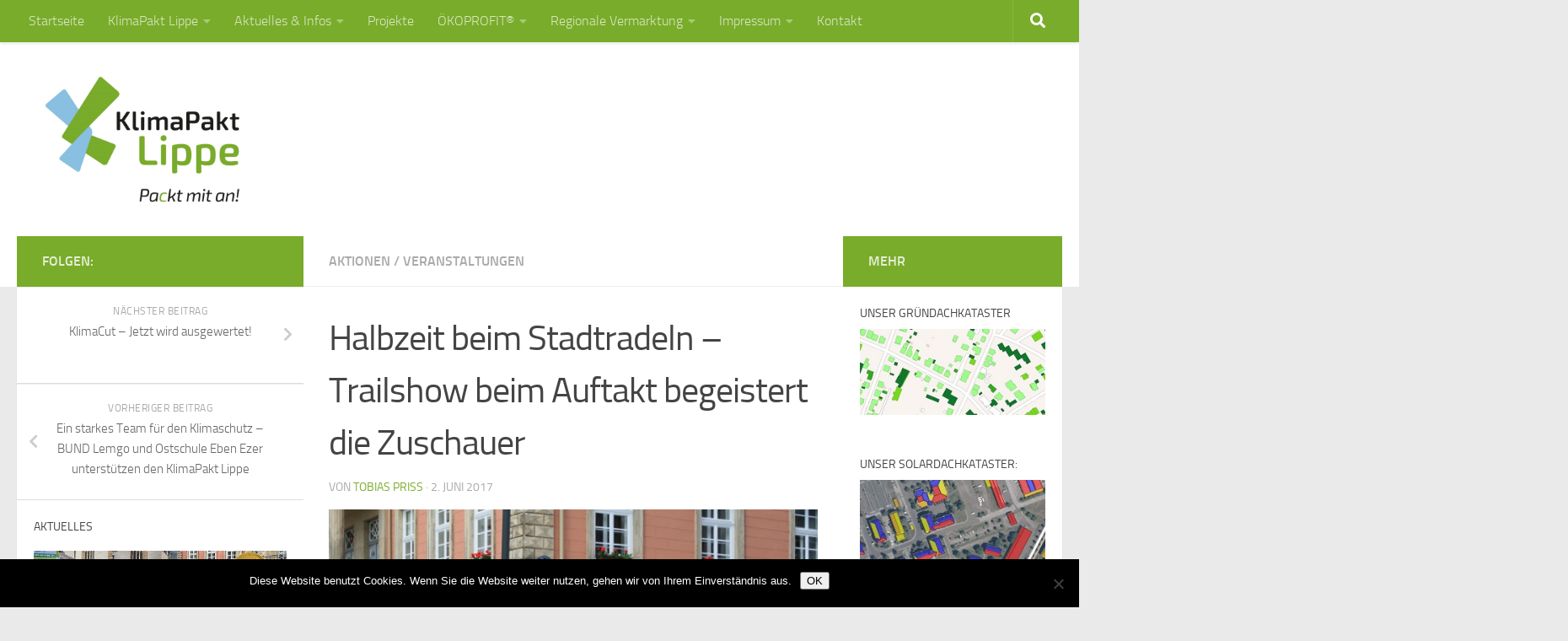

--- FILE ---
content_type: text/html; charset=UTF-8
request_url: https://www.klimapakt-lippe.de/2017/06/02/halbzeit-beim-stadtradeln-trailshow-beim-auftakt-begeistert-die-zuschauer/
body_size: 18027
content:
<!DOCTYPE html>
<html class="no-js" lang="de">
<head>
  <meta charset="UTF-8">
  <meta name="viewport" content="width=device-width, initial-scale=1.0">
  <link rel="profile" href="https://gmpg.org/xfn/11" />
  <link rel="pingback" href="https://www.klimapakt-lippe.de/xmlrpc.php">

  <title>Halbzeit beim Stadtradeln &#8211; Trailshow beim Auftakt begeistert die Zuschauer &#8211; KlimaPakt Lippe</title>
<meta name='robots' content='max-image-preview:large' />
<script>document.documentElement.className = document.documentElement.className.replace("no-js","js");</script>
<link rel="alternate" type="application/rss+xml" title="KlimaPakt Lippe &raquo; Feed" href="https://www.klimapakt-lippe.de/feed/" />
<link rel="alternate" type="application/rss+xml" title="KlimaPakt Lippe &raquo; Kommentar-Feed" href="https://www.klimapakt-lippe.de/comments/feed/" />
<link rel="alternate" type="text/calendar" title="KlimaPakt Lippe &raquo; iCal Feed" href="https://www.klimapakt-lippe.de/events/?ical=1" />
<link rel="alternate" type="application/rss+xml" title="KlimaPakt Lippe &raquo; Halbzeit beim Stadtradeln &#8211; Trailshow beim Auftakt begeistert die Zuschauer-Kommentar-Feed" href="https://www.klimapakt-lippe.de/2017/06/02/halbzeit-beim-stadtradeln-trailshow-beim-auftakt-begeistert-die-zuschauer/feed/" />
<script type="text/javascript">
window._wpemojiSettings = {"baseUrl":"https:\/\/s.w.org\/images\/core\/emoji\/14.0.0\/72x72\/","ext":".png","svgUrl":"https:\/\/s.w.org\/images\/core\/emoji\/14.0.0\/svg\/","svgExt":".svg","source":{"concatemoji":"https:\/\/www.klimapakt-lippe.de\/wp-includes\/js\/wp-emoji-release.min.js?ver=6.1.9"}};
/*! This file is auto-generated */
!function(e,a,t){var n,r,o,i=a.createElement("canvas"),p=i.getContext&&i.getContext("2d");function s(e,t){var a=String.fromCharCode,e=(p.clearRect(0,0,i.width,i.height),p.fillText(a.apply(this,e),0,0),i.toDataURL());return p.clearRect(0,0,i.width,i.height),p.fillText(a.apply(this,t),0,0),e===i.toDataURL()}function c(e){var t=a.createElement("script");t.src=e,t.defer=t.type="text/javascript",a.getElementsByTagName("head")[0].appendChild(t)}for(o=Array("flag","emoji"),t.supports={everything:!0,everythingExceptFlag:!0},r=0;r<o.length;r++)t.supports[o[r]]=function(e){if(p&&p.fillText)switch(p.textBaseline="top",p.font="600 32px Arial",e){case"flag":return s([127987,65039,8205,9895,65039],[127987,65039,8203,9895,65039])?!1:!s([55356,56826,55356,56819],[55356,56826,8203,55356,56819])&&!s([55356,57332,56128,56423,56128,56418,56128,56421,56128,56430,56128,56423,56128,56447],[55356,57332,8203,56128,56423,8203,56128,56418,8203,56128,56421,8203,56128,56430,8203,56128,56423,8203,56128,56447]);case"emoji":return!s([129777,127995,8205,129778,127999],[129777,127995,8203,129778,127999])}return!1}(o[r]),t.supports.everything=t.supports.everything&&t.supports[o[r]],"flag"!==o[r]&&(t.supports.everythingExceptFlag=t.supports.everythingExceptFlag&&t.supports[o[r]]);t.supports.everythingExceptFlag=t.supports.everythingExceptFlag&&!t.supports.flag,t.DOMReady=!1,t.readyCallback=function(){t.DOMReady=!0},t.supports.everything||(n=function(){t.readyCallback()},a.addEventListener?(a.addEventListener("DOMContentLoaded",n,!1),e.addEventListener("load",n,!1)):(e.attachEvent("onload",n),a.attachEvent("onreadystatechange",function(){"complete"===a.readyState&&t.readyCallback()})),(e=t.source||{}).concatemoji?c(e.concatemoji):e.wpemoji&&e.twemoji&&(c(e.twemoji),c(e.wpemoji)))}(window,document,window._wpemojiSettings);
</script>
<style type="text/css">
img.wp-smiley,
img.emoji {
	display: inline !important;
	border: none !important;
	box-shadow: none !important;
	height: 1em !important;
	width: 1em !important;
	margin: 0 0.07em !important;
	vertical-align: -0.1em !important;
	background: none !important;
	padding: 0 !important;
}
</style>
	<link rel='stylesheet' id='cf7ic_style-css' href='https://www.klimapakt-lippe.de/wp-content/plugins/contact-form-7-image-captcha/css/cf7ic-style.css?ver=3.3.7' type='text/css' media='all' />
<link rel='stylesheet' id='wp-block-library-css' href='https://www.klimapakt-lippe.de/wp-includes/css/dist/block-library/style.min.css?ver=6.1.9' type='text/css' media='all' />
<style id='wp-block-library-inline-css' type='text/css'>
.has-text-align-justify{text-align:justify;}
</style>
<link rel='stylesheet' id='mediaelement-css' href='https://www.klimapakt-lippe.de/wp-includes/js/mediaelement/mediaelementplayer-legacy.min.css?ver=4.2.17' type='text/css' media='all' />
<link rel='stylesheet' id='wp-mediaelement-css' href='https://www.klimapakt-lippe.de/wp-includes/js/mediaelement/wp-mediaelement.min.css?ver=6.1.9' type='text/css' media='all' />
<link rel='stylesheet' id='classic-theme-styles-css' href='https://www.klimapakt-lippe.de/wp-includes/css/classic-themes.min.css?ver=1' type='text/css' media='all' />
<style id='global-styles-inline-css' type='text/css'>
body{--wp--preset--color--black: #000000;--wp--preset--color--cyan-bluish-gray: #abb8c3;--wp--preset--color--white: #ffffff;--wp--preset--color--pale-pink: #f78da7;--wp--preset--color--vivid-red: #cf2e2e;--wp--preset--color--luminous-vivid-orange: #ff6900;--wp--preset--color--luminous-vivid-amber: #fcb900;--wp--preset--color--light-green-cyan: #7bdcb5;--wp--preset--color--vivid-green-cyan: #00d084;--wp--preset--color--pale-cyan-blue: #8ed1fc;--wp--preset--color--vivid-cyan-blue: #0693e3;--wp--preset--color--vivid-purple: #9b51e0;--wp--preset--gradient--vivid-cyan-blue-to-vivid-purple: linear-gradient(135deg,rgba(6,147,227,1) 0%,rgb(155,81,224) 100%);--wp--preset--gradient--light-green-cyan-to-vivid-green-cyan: linear-gradient(135deg,rgb(122,220,180) 0%,rgb(0,208,130) 100%);--wp--preset--gradient--luminous-vivid-amber-to-luminous-vivid-orange: linear-gradient(135deg,rgba(252,185,0,1) 0%,rgba(255,105,0,1) 100%);--wp--preset--gradient--luminous-vivid-orange-to-vivid-red: linear-gradient(135deg,rgba(255,105,0,1) 0%,rgb(207,46,46) 100%);--wp--preset--gradient--very-light-gray-to-cyan-bluish-gray: linear-gradient(135deg,rgb(238,238,238) 0%,rgb(169,184,195) 100%);--wp--preset--gradient--cool-to-warm-spectrum: linear-gradient(135deg,rgb(74,234,220) 0%,rgb(151,120,209) 20%,rgb(207,42,186) 40%,rgb(238,44,130) 60%,rgb(251,105,98) 80%,rgb(254,248,76) 100%);--wp--preset--gradient--blush-light-purple: linear-gradient(135deg,rgb(255,206,236) 0%,rgb(152,150,240) 100%);--wp--preset--gradient--blush-bordeaux: linear-gradient(135deg,rgb(254,205,165) 0%,rgb(254,45,45) 50%,rgb(107,0,62) 100%);--wp--preset--gradient--luminous-dusk: linear-gradient(135deg,rgb(255,203,112) 0%,rgb(199,81,192) 50%,rgb(65,88,208) 100%);--wp--preset--gradient--pale-ocean: linear-gradient(135deg,rgb(255,245,203) 0%,rgb(182,227,212) 50%,rgb(51,167,181) 100%);--wp--preset--gradient--electric-grass: linear-gradient(135deg,rgb(202,248,128) 0%,rgb(113,206,126) 100%);--wp--preset--gradient--midnight: linear-gradient(135deg,rgb(2,3,129) 0%,rgb(40,116,252) 100%);--wp--preset--duotone--dark-grayscale: url('#wp-duotone-dark-grayscale');--wp--preset--duotone--grayscale: url('#wp-duotone-grayscale');--wp--preset--duotone--purple-yellow: url('#wp-duotone-purple-yellow');--wp--preset--duotone--blue-red: url('#wp-duotone-blue-red');--wp--preset--duotone--midnight: url('#wp-duotone-midnight');--wp--preset--duotone--magenta-yellow: url('#wp-duotone-magenta-yellow');--wp--preset--duotone--purple-green: url('#wp-duotone-purple-green');--wp--preset--duotone--blue-orange: url('#wp-duotone-blue-orange');--wp--preset--font-size--small: 13px;--wp--preset--font-size--medium: 20px;--wp--preset--font-size--large: 36px;--wp--preset--font-size--x-large: 42px;--wp--preset--spacing--20: 0.44rem;--wp--preset--spacing--30: 0.67rem;--wp--preset--spacing--40: 1rem;--wp--preset--spacing--50: 1.5rem;--wp--preset--spacing--60: 2.25rem;--wp--preset--spacing--70: 3.38rem;--wp--preset--spacing--80: 5.06rem;}:where(.is-layout-flex){gap: 0.5em;}body .is-layout-flow > .alignleft{float: left;margin-inline-start: 0;margin-inline-end: 2em;}body .is-layout-flow > .alignright{float: right;margin-inline-start: 2em;margin-inline-end: 0;}body .is-layout-flow > .aligncenter{margin-left: auto !important;margin-right: auto !important;}body .is-layout-constrained > .alignleft{float: left;margin-inline-start: 0;margin-inline-end: 2em;}body .is-layout-constrained > .alignright{float: right;margin-inline-start: 2em;margin-inline-end: 0;}body .is-layout-constrained > .aligncenter{margin-left: auto !important;margin-right: auto !important;}body .is-layout-constrained > :where(:not(.alignleft):not(.alignright):not(.alignfull)){max-width: var(--wp--style--global--content-size);margin-left: auto !important;margin-right: auto !important;}body .is-layout-constrained > .alignwide{max-width: var(--wp--style--global--wide-size);}body .is-layout-flex{display: flex;}body .is-layout-flex{flex-wrap: wrap;align-items: center;}body .is-layout-flex > *{margin: 0;}:where(.wp-block-columns.is-layout-flex){gap: 2em;}.has-black-color{color: var(--wp--preset--color--black) !important;}.has-cyan-bluish-gray-color{color: var(--wp--preset--color--cyan-bluish-gray) !important;}.has-white-color{color: var(--wp--preset--color--white) !important;}.has-pale-pink-color{color: var(--wp--preset--color--pale-pink) !important;}.has-vivid-red-color{color: var(--wp--preset--color--vivid-red) !important;}.has-luminous-vivid-orange-color{color: var(--wp--preset--color--luminous-vivid-orange) !important;}.has-luminous-vivid-amber-color{color: var(--wp--preset--color--luminous-vivid-amber) !important;}.has-light-green-cyan-color{color: var(--wp--preset--color--light-green-cyan) !important;}.has-vivid-green-cyan-color{color: var(--wp--preset--color--vivid-green-cyan) !important;}.has-pale-cyan-blue-color{color: var(--wp--preset--color--pale-cyan-blue) !important;}.has-vivid-cyan-blue-color{color: var(--wp--preset--color--vivid-cyan-blue) !important;}.has-vivid-purple-color{color: var(--wp--preset--color--vivid-purple) !important;}.has-black-background-color{background-color: var(--wp--preset--color--black) !important;}.has-cyan-bluish-gray-background-color{background-color: var(--wp--preset--color--cyan-bluish-gray) !important;}.has-white-background-color{background-color: var(--wp--preset--color--white) !important;}.has-pale-pink-background-color{background-color: var(--wp--preset--color--pale-pink) !important;}.has-vivid-red-background-color{background-color: var(--wp--preset--color--vivid-red) !important;}.has-luminous-vivid-orange-background-color{background-color: var(--wp--preset--color--luminous-vivid-orange) !important;}.has-luminous-vivid-amber-background-color{background-color: var(--wp--preset--color--luminous-vivid-amber) !important;}.has-light-green-cyan-background-color{background-color: var(--wp--preset--color--light-green-cyan) !important;}.has-vivid-green-cyan-background-color{background-color: var(--wp--preset--color--vivid-green-cyan) !important;}.has-pale-cyan-blue-background-color{background-color: var(--wp--preset--color--pale-cyan-blue) !important;}.has-vivid-cyan-blue-background-color{background-color: var(--wp--preset--color--vivid-cyan-blue) !important;}.has-vivid-purple-background-color{background-color: var(--wp--preset--color--vivid-purple) !important;}.has-black-border-color{border-color: var(--wp--preset--color--black) !important;}.has-cyan-bluish-gray-border-color{border-color: var(--wp--preset--color--cyan-bluish-gray) !important;}.has-white-border-color{border-color: var(--wp--preset--color--white) !important;}.has-pale-pink-border-color{border-color: var(--wp--preset--color--pale-pink) !important;}.has-vivid-red-border-color{border-color: var(--wp--preset--color--vivid-red) !important;}.has-luminous-vivid-orange-border-color{border-color: var(--wp--preset--color--luminous-vivid-orange) !important;}.has-luminous-vivid-amber-border-color{border-color: var(--wp--preset--color--luminous-vivid-amber) !important;}.has-light-green-cyan-border-color{border-color: var(--wp--preset--color--light-green-cyan) !important;}.has-vivid-green-cyan-border-color{border-color: var(--wp--preset--color--vivid-green-cyan) !important;}.has-pale-cyan-blue-border-color{border-color: var(--wp--preset--color--pale-cyan-blue) !important;}.has-vivid-cyan-blue-border-color{border-color: var(--wp--preset--color--vivid-cyan-blue) !important;}.has-vivid-purple-border-color{border-color: var(--wp--preset--color--vivid-purple) !important;}.has-vivid-cyan-blue-to-vivid-purple-gradient-background{background: var(--wp--preset--gradient--vivid-cyan-blue-to-vivid-purple) !important;}.has-light-green-cyan-to-vivid-green-cyan-gradient-background{background: var(--wp--preset--gradient--light-green-cyan-to-vivid-green-cyan) !important;}.has-luminous-vivid-amber-to-luminous-vivid-orange-gradient-background{background: var(--wp--preset--gradient--luminous-vivid-amber-to-luminous-vivid-orange) !important;}.has-luminous-vivid-orange-to-vivid-red-gradient-background{background: var(--wp--preset--gradient--luminous-vivid-orange-to-vivid-red) !important;}.has-very-light-gray-to-cyan-bluish-gray-gradient-background{background: var(--wp--preset--gradient--very-light-gray-to-cyan-bluish-gray) !important;}.has-cool-to-warm-spectrum-gradient-background{background: var(--wp--preset--gradient--cool-to-warm-spectrum) !important;}.has-blush-light-purple-gradient-background{background: var(--wp--preset--gradient--blush-light-purple) !important;}.has-blush-bordeaux-gradient-background{background: var(--wp--preset--gradient--blush-bordeaux) !important;}.has-luminous-dusk-gradient-background{background: var(--wp--preset--gradient--luminous-dusk) !important;}.has-pale-ocean-gradient-background{background: var(--wp--preset--gradient--pale-ocean) !important;}.has-electric-grass-gradient-background{background: var(--wp--preset--gradient--electric-grass) !important;}.has-midnight-gradient-background{background: var(--wp--preset--gradient--midnight) !important;}.has-small-font-size{font-size: var(--wp--preset--font-size--small) !important;}.has-medium-font-size{font-size: var(--wp--preset--font-size--medium) !important;}.has-large-font-size{font-size: var(--wp--preset--font-size--large) !important;}.has-x-large-font-size{font-size: var(--wp--preset--font-size--x-large) !important;}
.wp-block-navigation a:where(:not(.wp-element-button)){color: inherit;}
:where(.wp-block-columns.is-layout-flex){gap: 2em;}
.wp-block-pullquote{font-size: 1.5em;line-height: 1.6;}
</style>
<link rel='stylesheet' id='contact-form-7-css' href='https://www.klimapakt-lippe.de/wp-content/plugins/contact-form-7/includes/css/styles.css?ver=5.7.5.1' type='text/css' media='all' />
<link rel='stylesheet' id='cookie-notice-front-css' href='https://www.klimapakt-lippe.de/wp-content/plugins/cookie-notice/css/front.min.css?ver=2.5.8' type='text/css' media='all' />
<link rel='stylesheet' id='responsive-lightbox-swipebox-css' href='https://www.klimapakt-lippe.de/wp-content/plugins/responsive-lightbox/assets/swipebox/swipebox.min.css?ver=1.5.2' type='text/css' media='all' />
<link rel='stylesheet' id='hueman-main-style-css' href='https://www.klimapakt-lippe.de/wp-content/themes/hueman/assets/front/css/main.min.css?ver=3.5.11' type='text/css' media='all' />
<style id='hueman-main-style-inline-css' type='text/css'>
body { font-size:1.00rem; }@media only screen and (min-width: 720px) {
        .nav > li { font-size:1.00rem; }
      }.sidebar .widget { padding-left: 20px; padding-right: 20px; padding-top: 20px; }::selection { background-color: #79ac2b; }
::-moz-selection { background-color: #79ac2b; }a,a>span.hu-external::after,.themeform label .required,#flexslider-featured .flex-direction-nav .flex-next:hover,#flexslider-featured .flex-direction-nav .flex-prev:hover,.post-hover:hover .post-title a,.post-title a:hover,.sidebar.s1 .post-nav li a:hover i,.content .post-nav li a:hover i,.post-related a:hover,.sidebar.s1 .widget_rss ul li a,#footer .widget_rss ul li a,.sidebar.s1 .widget_calendar a,#footer .widget_calendar a,.sidebar.s1 .alx-tab .tab-item-category a,.sidebar.s1 .alx-posts .post-item-category a,.sidebar.s1 .alx-tab li:hover .tab-item-title a,.sidebar.s1 .alx-tab li:hover .tab-item-comment a,.sidebar.s1 .alx-posts li:hover .post-item-title a,#footer .alx-tab .tab-item-category a,#footer .alx-posts .post-item-category a,#footer .alx-tab li:hover .tab-item-title a,#footer .alx-tab li:hover .tab-item-comment a,#footer .alx-posts li:hover .post-item-title a,.comment-tabs li.active a,.comment-awaiting-moderation,.child-menu a:hover,.child-menu .current_page_item > a,.wp-pagenavi a{ color: #79ac2b; }input[type="submit"],.themeform button[type="submit"],.sidebar.s1 .sidebar-top,.sidebar.s1 .sidebar-toggle,#flexslider-featured .flex-control-nav li a.flex-active,.post-tags a:hover,.sidebar.s1 .widget_calendar caption,#footer .widget_calendar caption,.author-bio .bio-avatar:after,.commentlist li.bypostauthor > .comment-body:after,.commentlist li.comment-author-admin > .comment-body:after{ background-color: #79ac2b; }.post-format .format-container { border-color: #79ac2b; }.sidebar.s1 .alx-tabs-nav li.active a,#footer .alx-tabs-nav li.active a,.comment-tabs li.active a,.wp-pagenavi a:hover,.wp-pagenavi a:active,.wp-pagenavi span.current{ border-bottom-color: #79ac2b!important; }.sidebar.s2 .post-nav li a:hover i,
.sidebar.s2 .widget_rss ul li a,
.sidebar.s2 .widget_calendar a,
.sidebar.s2 .alx-tab .tab-item-category a,
.sidebar.s2 .alx-posts .post-item-category a,
.sidebar.s2 .alx-tab li:hover .tab-item-title a,
.sidebar.s2 .alx-tab li:hover .tab-item-comment a,
.sidebar.s2 .alx-posts li:hover .post-item-title a { color: #79ac2b; }
.sidebar.s2 .sidebar-top,.sidebar.s2 .sidebar-toggle,.post-comments,.jp-play-bar,.jp-volume-bar-value,.sidebar.s2 .widget_calendar caption{ background-color: #79ac2b; }.sidebar.s2 .alx-tabs-nav li.active a { border-bottom-color: #79ac2b; }
.post-comments::before { border-right-color: #79ac2b; }
      .search-expand,
              #nav-topbar.nav-container { background-color: #79ac2b}@media only screen and (min-width: 720px) {
                #nav-topbar .nav ul { background-color: #79ac2b; }
              }.is-scrolled #header .nav-container.desktop-sticky,
              .is-scrolled #header .search-expand { background-color: #79ac2b; background-color: rgba(121,172,43,0.90) }.is-scrolled .topbar-transparent #nav-topbar.desktop-sticky .nav ul { background-color: #79ac2b; background-color: rgba(121,172,43,0.95) }#header { background-color: #ffffff; }
@media only screen and (min-width: 720px) {
  #nav-header .nav ul { background-color: #ffffff; }
}
        #header #nav-mobile { background-color: #ffffff; }.is-scrolled #header #nav-mobile { background-color: #ffffff; background-color: rgba(255,255,255,0.90) }#nav-header.nav-container, #main-header-search .search-expand { background-color: #ffffff; }
@media only screen and (min-width: 720px) {
  #nav-header .nav ul { background-color: #ffffff; }
}
        #footer-bottom { background-color: #79ac2b; }.site-title a img { max-height: 150px; }.sidebar.expanding, .sidebar.collapsing, .sidebar .sidebar-content, .sidebar .sidebar-toggle, .container-inner > .main::before,.container-inner > .main::after { background-color: #ffffff; }@media only screen and (min-width: 480px) and (max-width: 1200px) { .s2.expanded { background-color: #ffffff; } }@media only screen and (min-width: 480px) and (max-width: 960px) { .s1.expanded { background-color: #ffffff; } }
</style>
<link rel='stylesheet' id='hueman-font-awesome-css' href='https://www.klimapakt-lippe.de/wp-content/themes/hueman/assets/front/css/font-awesome.min.css?ver=3.5.11' type='text/css' media='all' />
<link rel='stylesheet' id='easy-responsive-shortcodes-css' href='https://www.klimapakt-lippe.de/wp-content/plugins/easy-responsive-shortcodes/css/easy-responsive-shortcodes.css?ver=1.0' type='text/css' media='all' />
<link rel='stylesheet' id='font-awesome-css' href='https://www.klimapakt-lippe.de/wp-content/plugins/easy-responsive-shortcodes/css/font-awesome.css?ver=4.2.0' type='text/css' media='all' />
<link rel='stylesheet' id='jetpack_css-css' href='https://www.klimapakt-lippe.de/wp-content/plugins/jetpack/css/jetpack.css?ver=12.0.2' type='text/css' media='all' />
<script type='text/javascript' id='cookie-notice-front-js-before'>
var cnArgs = {"ajaxUrl":"https:\/\/www.klimapakt-lippe.de\/wp-admin\/admin-ajax.php","nonce":"8100d97734","hideEffect":"fade","position":"bottom","onScroll":false,"onScrollOffset":100,"onClick":false,"cookieName":"cookie_notice_accepted","cookieTime":2592000,"cookieTimeRejected":2592000,"globalCookie":false,"redirection":false,"cache":false,"revokeCookies":false,"revokeCookiesOpt":"automatic"};
</script>
<script type='text/javascript' src='https://www.klimapakt-lippe.de/wp-content/plugins/cookie-notice/js/front.min.js?ver=2.5.8' id='cookie-notice-front-js'></script>
<script type='text/javascript' id="nb-jquery" src='https://www.klimapakt-lippe.de/wp-includes/js/jquery/jquery.min.js?ver=3.6.1' id='jquery-core-js'></script>
<script type='text/javascript' src='https://www.klimapakt-lippe.de/wp-includes/js/jquery/jquery-migrate.min.js?ver=3.3.2' id='jquery-migrate-js'></script>
<script type='text/javascript' src='https://www.klimapakt-lippe.de/wp-content/plugins/responsive-lightbox/assets/swipebox/jquery.swipebox.min.js?ver=1.5.2' id='responsive-lightbox-swipebox-js'></script>
<script src='https://www.klimapakt-lippe.de/wp-content/plugins/the-events-calendar/common/src/resources/js/underscore-before.js'></script>
<script type='text/javascript' src='https://www.klimapakt-lippe.de/wp-includes/js/underscore.min.js?ver=1.13.4' id='underscore-js'></script>
<script src='https://www.klimapakt-lippe.de/wp-content/plugins/the-events-calendar/common/src/resources/js/underscore-after.js'></script>
<script type='text/javascript' src='https://www.klimapakt-lippe.de/wp-content/plugins/responsive-lightbox/assets/infinitescroll/infinite-scroll.pkgd.min.js?ver=4.0.1' id='responsive-lightbox-infinite-scroll-js'></script>
<script type='text/javascript' id='responsive-lightbox-js-before'>
var rlArgs = {"script":"swipebox","selector":"lightbox","customEvents":"","activeGalleries":true,"animation":true,"hideCloseButtonOnMobile":false,"removeBarsOnMobile":false,"hideBars":true,"hideBarsDelay":5000,"videoMaxWidth":1080,"useSVG":true,"loopAtEnd":false,"woocommerce_gallery":false,"ajaxurl":"https:\/\/www.klimapakt-lippe.de\/wp-admin\/admin-ajax.php","nonce":"8acfd60123","preview":false,"postId":1607,"scriptExtension":false};
</script>
<script type='text/javascript' src='https://www.klimapakt-lippe.de/wp-content/plugins/responsive-lightbox/js/front.js?ver=2.5.3' id='responsive-lightbox-js'></script>
<link rel="https://api.w.org/" href="https://www.klimapakt-lippe.de/wp-json/" /><link rel="alternate" type="application/json" href="https://www.klimapakt-lippe.de/wp-json/wp/v2/posts/1607" /><link rel="EditURI" type="application/rsd+xml" title="RSD" href="https://www.klimapakt-lippe.de/xmlrpc.php?rsd" />
<link rel="wlwmanifest" type="application/wlwmanifest+xml" href="https://www.klimapakt-lippe.de/wp-includes/wlwmanifest.xml" />
<meta name="generator" content="WordPress 6.1.9" />
<link rel="canonical" href="https://www.klimapakt-lippe.de/2017/06/02/halbzeit-beim-stadtradeln-trailshow-beim-auftakt-begeistert-die-zuschauer/" />
<link rel='shortlink' href='https://www.klimapakt-lippe.de/?p=1607' />
<link rel="alternate" type="application/json+oembed" href="https://www.klimapakt-lippe.de/wp-json/oembed/1.0/embed?url=https%3A%2F%2Fwww.klimapakt-lippe.de%2F2017%2F06%2F02%2Fhalbzeit-beim-stadtradeln-trailshow-beim-auftakt-begeistert-die-zuschauer%2F" />
<link rel="alternate" type="text/xml+oembed" href="https://www.klimapakt-lippe.de/wp-json/oembed/1.0/embed?url=https%3A%2F%2Fwww.klimapakt-lippe.de%2F2017%2F06%2F02%2Fhalbzeit-beim-stadtradeln-trailshow-beim-auftakt-begeistert-die-zuschauer%2F&#038;format=xml" />
<script language="javascript" type="text/javascript">
			 var style = document.createElement("style");
			 style.type = "text/css";
			 style.id = "antiClickjack";
			 if ("cssText" in style){
			   style.cssText = "body{display:none !important;}";
			 }else{
			   style.innerHTML = "body{display:none !important;}";
			}
			document.getElementsByTagName("head")[0].appendChild(style);

			if (top.document.domain === document.domain) {
			 var antiClickjack = document.getElementById("antiClickjack");
			 antiClickjack.parentNode.removeChild(antiClickjack);
			} else {
			 top.location = self.location;
			}
		  </script><meta name="tec-api-version" content="v1"><meta name="tec-api-origin" content="https://www.klimapakt-lippe.de"><link rel="alternate" href="https://www.klimapakt-lippe.de/wp-json/tribe/events/v1/" />	<style>img#wpstats{display:none}</style>
		<!--[if lt IE 9]>
<script src="https://www.klimapakt-lippe.de/wp-content/themes/hueman/assets/front/js/ie/html5shiv-printshiv.min.js"></script>
<script src="https://www.klimapakt-lippe.de/wp-content/themes/hueman/assets/front/js/ie/selectivizr.js"></script>
<![endif]-->
<link rel="icon" href="https://www.klimapakt-lippe.de/wp-content/uploads/2020/07/cropped-015-10051-20-Logo-KlimaPakt-farbig-RGB-4-32x32.png" sizes="32x32" />
<link rel="icon" href="https://www.klimapakt-lippe.de/wp-content/uploads/2020/07/cropped-015-10051-20-Logo-KlimaPakt-farbig-RGB-4-192x192.png" sizes="192x192" />
<link rel="apple-touch-icon" href="https://www.klimapakt-lippe.de/wp-content/uploads/2020/07/cropped-015-10051-20-Logo-KlimaPakt-farbig-RGB-4-180x180.png" />
<meta name="msapplication-TileImage" content="https://www.klimapakt-lippe.de/wp-content/uploads/2020/07/cropped-015-10051-20-Logo-KlimaPakt-farbig-RGB-4-270x270.png" />
		<style type="text/css" id="wp-custom-css">
			span.wpcf7-list-item { display: block; }		</style>
		</head>

<body class="nb-3-3-8 nimble-no-local-data-skp__post_post_1607 nimble-no-group-site-tmpl-skp__all_post post-template-default single single-post postid-1607 single-format-standard wp-custom-logo wp-embed-responsive cookies-not-set sek-hide-rc-badge tribe-no-js page-template-hueman col-3cm full-width topbar-enabled header-desktop-sticky chrome">
<svg xmlns="http://www.w3.org/2000/svg" viewBox="0 0 0 0" width="0" height="0" focusable="false" role="none" style="visibility: hidden; position: absolute; left: -9999px; overflow: hidden;" ><defs><filter id="wp-duotone-dark-grayscale"><feColorMatrix color-interpolation-filters="sRGB" type="matrix" values=" .299 .587 .114 0 0 .299 .587 .114 0 0 .299 .587 .114 0 0 .299 .587 .114 0 0 " /><feComponentTransfer color-interpolation-filters="sRGB" ><feFuncR type="table" tableValues="0 0.49803921568627" /><feFuncG type="table" tableValues="0 0.49803921568627" /><feFuncB type="table" tableValues="0 0.49803921568627" /><feFuncA type="table" tableValues="1 1" /></feComponentTransfer><feComposite in2="SourceGraphic" operator="in" /></filter></defs></svg><svg xmlns="http://www.w3.org/2000/svg" viewBox="0 0 0 0" width="0" height="0" focusable="false" role="none" style="visibility: hidden; position: absolute; left: -9999px; overflow: hidden;" ><defs><filter id="wp-duotone-grayscale"><feColorMatrix color-interpolation-filters="sRGB" type="matrix" values=" .299 .587 .114 0 0 .299 .587 .114 0 0 .299 .587 .114 0 0 .299 .587 .114 0 0 " /><feComponentTransfer color-interpolation-filters="sRGB" ><feFuncR type="table" tableValues="0 1" /><feFuncG type="table" tableValues="0 1" /><feFuncB type="table" tableValues="0 1" /><feFuncA type="table" tableValues="1 1" /></feComponentTransfer><feComposite in2="SourceGraphic" operator="in" /></filter></defs></svg><svg xmlns="http://www.w3.org/2000/svg" viewBox="0 0 0 0" width="0" height="0" focusable="false" role="none" style="visibility: hidden; position: absolute; left: -9999px; overflow: hidden;" ><defs><filter id="wp-duotone-purple-yellow"><feColorMatrix color-interpolation-filters="sRGB" type="matrix" values=" .299 .587 .114 0 0 .299 .587 .114 0 0 .299 .587 .114 0 0 .299 .587 .114 0 0 " /><feComponentTransfer color-interpolation-filters="sRGB" ><feFuncR type="table" tableValues="0.54901960784314 0.98823529411765" /><feFuncG type="table" tableValues="0 1" /><feFuncB type="table" tableValues="0.71764705882353 0.25490196078431" /><feFuncA type="table" tableValues="1 1" /></feComponentTransfer><feComposite in2="SourceGraphic" operator="in" /></filter></defs></svg><svg xmlns="http://www.w3.org/2000/svg" viewBox="0 0 0 0" width="0" height="0" focusable="false" role="none" style="visibility: hidden; position: absolute; left: -9999px; overflow: hidden;" ><defs><filter id="wp-duotone-blue-red"><feColorMatrix color-interpolation-filters="sRGB" type="matrix" values=" .299 .587 .114 0 0 .299 .587 .114 0 0 .299 .587 .114 0 0 .299 .587 .114 0 0 " /><feComponentTransfer color-interpolation-filters="sRGB" ><feFuncR type="table" tableValues="0 1" /><feFuncG type="table" tableValues="0 0.27843137254902" /><feFuncB type="table" tableValues="0.5921568627451 0.27843137254902" /><feFuncA type="table" tableValues="1 1" /></feComponentTransfer><feComposite in2="SourceGraphic" operator="in" /></filter></defs></svg><svg xmlns="http://www.w3.org/2000/svg" viewBox="0 0 0 0" width="0" height="0" focusable="false" role="none" style="visibility: hidden; position: absolute; left: -9999px; overflow: hidden;" ><defs><filter id="wp-duotone-midnight"><feColorMatrix color-interpolation-filters="sRGB" type="matrix" values=" .299 .587 .114 0 0 .299 .587 .114 0 0 .299 .587 .114 0 0 .299 .587 .114 0 0 " /><feComponentTransfer color-interpolation-filters="sRGB" ><feFuncR type="table" tableValues="0 0" /><feFuncG type="table" tableValues="0 0.64705882352941" /><feFuncB type="table" tableValues="0 1" /><feFuncA type="table" tableValues="1 1" /></feComponentTransfer><feComposite in2="SourceGraphic" operator="in" /></filter></defs></svg><svg xmlns="http://www.w3.org/2000/svg" viewBox="0 0 0 0" width="0" height="0" focusable="false" role="none" style="visibility: hidden; position: absolute; left: -9999px; overflow: hidden;" ><defs><filter id="wp-duotone-magenta-yellow"><feColorMatrix color-interpolation-filters="sRGB" type="matrix" values=" .299 .587 .114 0 0 .299 .587 .114 0 0 .299 .587 .114 0 0 .299 .587 .114 0 0 " /><feComponentTransfer color-interpolation-filters="sRGB" ><feFuncR type="table" tableValues="0.78039215686275 1" /><feFuncG type="table" tableValues="0 0.94901960784314" /><feFuncB type="table" tableValues="0.35294117647059 0.47058823529412" /><feFuncA type="table" tableValues="1 1" /></feComponentTransfer><feComposite in2="SourceGraphic" operator="in" /></filter></defs></svg><svg xmlns="http://www.w3.org/2000/svg" viewBox="0 0 0 0" width="0" height="0" focusable="false" role="none" style="visibility: hidden; position: absolute; left: -9999px; overflow: hidden;" ><defs><filter id="wp-duotone-purple-green"><feColorMatrix color-interpolation-filters="sRGB" type="matrix" values=" .299 .587 .114 0 0 .299 .587 .114 0 0 .299 .587 .114 0 0 .299 .587 .114 0 0 " /><feComponentTransfer color-interpolation-filters="sRGB" ><feFuncR type="table" tableValues="0.65098039215686 0.40392156862745" /><feFuncG type="table" tableValues="0 1" /><feFuncB type="table" tableValues="0.44705882352941 0.4" /><feFuncA type="table" tableValues="1 1" /></feComponentTransfer><feComposite in2="SourceGraphic" operator="in" /></filter></defs></svg><svg xmlns="http://www.w3.org/2000/svg" viewBox="0 0 0 0" width="0" height="0" focusable="false" role="none" style="visibility: hidden; position: absolute; left: -9999px; overflow: hidden;" ><defs><filter id="wp-duotone-blue-orange"><feColorMatrix color-interpolation-filters="sRGB" type="matrix" values=" .299 .587 .114 0 0 .299 .587 .114 0 0 .299 .587 .114 0 0 .299 .587 .114 0 0 " /><feComponentTransfer color-interpolation-filters="sRGB" ><feFuncR type="table" tableValues="0.098039215686275 1" /><feFuncG type="table" tableValues="0 0.66274509803922" /><feFuncB type="table" tableValues="0.84705882352941 0.41960784313725" /><feFuncA type="table" tableValues="1 1" /></feComponentTransfer><feComposite in2="SourceGraphic" operator="in" /></filter></defs></svg><div id="wrapper">
  <a class="screen-reader-text skip-link" href="#content">Zum Inhalt springen</a>
  
  <header id="header" class="both-menus-mobile-on two-mobile-menus both_menus header-ads-desktop  topbar-transparent no-header-img">
  
        <nav class="nav-container group desktop-menu desktop-sticky " id="nav-topbar" data-menu-id="header-1">
                <div class="nav-toggle"><i class="fas fa-bars"></i></div>
              <div class="nav-text"></div>
  <div class="topbar-toggle-down">
    <i class="fas fa-angle-double-down" aria-hidden="true" data-toggle="down" title="Erweitertes Menü"></i>
    <i class="fas fa-angle-double-up" aria-hidden="true" data-toggle="up" title="Einklapp-Menü"></i>
  </div>
  <div class="nav-wrap container">
    <ul id="menu-hauptmenue" class="nav container-inner group"><li id="menu-item-8" class="menu-item menu-item-type-post_type menu-item-object-page menu-item-home menu-item-8"><a href="https://www.klimapakt-lippe.de/">Startseite</a></li>
<li id="menu-item-38" class="menu-item menu-item-type-post_type menu-item-object-page menu-item-has-children menu-item-38"><a href="https://www.klimapakt-lippe.de/klimapakt-lippe-2/">KlimaPakt Lippe</a>
<ul class="sub-menu">
	<li id="menu-item-6400" class="menu-item menu-item-type-post_type menu-item-object-page menu-item-6400"><a href="https://www.klimapakt-lippe.de/allgemeine-infos/">Allgemeine Infos</a></li>
	<li id="menu-item-43" class="menu-item menu-item-type-post_type menu-item-object-page menu-item-43"><a href="https://www.klimapakt-lippe.de/klimapakt-lippe-2/die-partner/">Die Partner</a></li>
	<li id="menu-item-813" class="menu-item menu-item-type-post_type menu-item-object-page menu-item-has-children menu-item-813"><a href="https://www.klimapakt-lippe.de/masterplan-100-klimaschutz-fuer-lippe/">Masterplan 100 % Klimaschutz</a>
	<ul class="sub-menu">
		<li id="menu-item-2005" class="menu-item menu-item-type-post_type menu-item-object-page menu-item-2005"><a href="https://www.klimapakt-lippe.de/masterplan-bericht/">Masterplan-Bericht</a></li>
		<li id="menu-item-7346" class="menu-item menu-item-type-post_type menu-item-object-page menu-item-7346"><a href="https://www.klimapakt-lippe.de/masterplan-100-klimaschutz-fuer-lippe/klima-check-up-lippe/">Klima-Check-Up Lippe</a></li>
	</ul>
</li>
	<li id="menu-item-879" class="menu-item menu-item-type-post_type menu-item-object-page menu-item-has-children menu-item-879"><a href="https://www.klimapakt-lippe.de/klimapakt-lippe/masterplan-100-klimaschutz-unser-team/">Unser Team</a>
	<ul class="sub-menu">
		<li id="menu-item-7363" class="menu-item menu-item-type-post_type menu-item-object-page menu-item-7363"><a href="https://www.klimapakt-lippe.de/klimapakt-lippe/masterplan-100-klimaschutz-unser-team/dennis-hetmann/">Dennis Hetmann</a></li>
		<li id="menu-item-16055" class="menu-item menu-item-type-post_type menu-item-object-page menu-item-16055"><a href="https://www.klimapakt-lippe.de/klimapakt-lippe/masterplan-100-klimaschutz-unser-team/dr-ingo-moeller/">Dr. Ingo Möller</a></li>
		<li id="menu-item-2806" class="menu-item menu-item-type-post_type menu-item-object-page menu-item-2806"><a href="https://www.klimapakt-lippe.de/klimapakt-lippe/masterplan-100-klimaschutz-unser-team/tobias-priss/">Tobias Priß</a></li>
		<li id="menu-item-28052" class="menu-item menu-item-type-post_type menu-item-object-page menu-item-28052"><a href="https://www.klimapakt-lippe.de/klimapakt-lippe/masterplan-100-klimaschutz-unser-team/dorothea-streich/">Dorothea Streich</a></li>
	</ul>
</li>
	<li id="menu-item-7671" class="menu-item menu-item-type-post_type menu-item-object-page menu-item-7671"><a href="https://www.klimapakt-lippe.de/klimapakt-lippe-2/der-lippe-becher-ein-mehrweg-kaffeebecher-system-fuer-lippe/">Der Lippe-Becher</a></li>
	<li id="menu-item-1645" class="menu-item menu-item-type-post_type menu-item-object-page menu-item-1645"><a href="https://www.klimapakt-lippe.de/klimapakt-lippe-2/klimaclique/">KlimaClique</a></li>
	<li id="menu-item-7048" class="menu-item menu-item-type-post_type menu-item-object-page menu-item-7048"><a href="https://www.klimapakt-lippe.de/planspiele/">Planspiele</a></li>
</ul>
</li>
<li id="menu-item-2763" class="menu-item menu-item-type-post_type menu-item-object-page current_page_parent menu-item-has-children menu-item-2763"><a href="https://www.klimapakt-lippe.de/blog/">Aktuelles &#038; Infos</a>
<ul class="sub-menu">
	<li id="menu-item-241" class="menu-item menu-item-type-post_type menu-item-object-page current_page_parent menu-item-241"><a href="https://www.klimapakt-lippe.de/blog/">Blog</a></li>
	<li id="menu-item-240" class="menu-item menu-item-type-custom menu-item-object-custom menu-item-240"><a href="http://www.klimapakt-lippe.de/events/">Veranstaltungen</a></li>
	<li id="menu-item-30732" class="menu-item menu-item-type-post_type menu-item-object-page menu-item-30732"><a href="https://www.klimapakt-lippe.de/energie-quiz/">Energie-Quiz</a></li>
	<li id="menu-item-26148" class="menu-item menu-item-type-post_type menu-item-object-page menu-item-26148"><a href="https://www.klimapakt-lippe.de/refill-stationen/">Refill-Stationen</a></li>
	<li id="menu-item-936" class="menu-item menu-item-type-post_type menu-item-object-page menu-item-936"><a href="https://www.klimapakt-lippe.de/klimapakt-lippe-2/klimakompakt/">Newsletter KlimakomPakt</a></li>
	<li id="menu-item-27374" class="menu-item menu-item-type-post_type menu-item-object-page menu-item-27374"><a href="https://www.klimapakt-lippe.de/modellprojekte/">Modellprojekte</a></li>
	<li id="menu-item-397" class="menu-item menu-item-type-post_type menu-item-object-page menu-item-397"><a href="https://www.klimapakt-lippe.de/tipps-und-tricks/verbraucherservice/">Verbraucherservice</a></li>
	<li id="menu-item-2713" class="menu-item menu-item-type-post_type menu-item-object-page menu-item-has-children menu-item-2713"><a href="https://www.klimapakt-lippe.de/altbauneu/">ALTBAUNEU</a>
	<ul class="sub-menu">
		<li id="menu-item-6266" class="menu-item menu-item-type-post_type menu-item-object-page menu-item-6266"><a href="https://www.klimapakt-lippe.de/homestory-gebaeudesanierung-3/">Homestory Gebäudesanierung</a></li>
	</ul>
</li>
	<li id="menu-item-232" class="menu-item menu-item-type-post_type menu-item-object-page menu-item-232"><a href="https://www.klimapakt-lippe.de/tipps-und-tricks/videos/">Videos</a></li>
	<li id="menu-item-205" class="menu-item menu-item-type-post_type menu-item-object-page menu-item-205"><a href="https://www.klimapakt-lippe.de/tipps-und-tricks/downloads/">Downloads</a></li>
</ul>
</li>
<li id="menu-item-27375" class="menu-item menu-item-type-post_type menu-item-object-page menu-item-27375"><a href="https://www.klimapakt-lippe.de/projekte/">Projekte</a></li>
<li id="menu-item-3662" class="menu-item menu-item-type-post_type menu-item-object-page menu-item-has-children menu-item-3662"><a href="https://www.klimapakt-lippe.de/oekoprofit/">ÖKOPROFIT®</a>
<ul class="sub-menu">
	<li id="menu-item-29300" class="menu-item menu-item-type-post_type menu-item-object-page menu-item-has-children menu-item-29300"><a href="https://www.klimapakt-lippe.de/oekoprofit/1-runde-2014-15/">1. Runde (2014/15)</a>
	<ul class="sub-menu">
		<li id="menu-item-29305" class="menu-item menu-item-type-post_type menu-item-object-page menu-item-29305"><a href="https://www.klimapakt-lippe.de/oekoprofit/teilnehmer/">Teilnehmer</a></li>
		<li id="menu-item-29313" class="menu-item menu-item-type-post_type menu-item-object-page menu-item-29313"><a href="https://www.klimapakt-lippe.de/broschuere-2014-15/">Broschüre 2014/15</a></li>
	</ul>
</li>
	<li id="menu-item-16640" class="menu-item menu-item-type-post_type menu-item-object-page menu-item-has-children menu-item-16640"><a href="https://www.klimapakt-lippe.de/oekoprofit/2-runde-2020-21/">2. Runde (2020/21)</a>
	<ul class="sub-menu">
		<li id="menu-item-29307" class="menu-item menu-item-type-post_type menu-item-object-page menu-item-29307"><a href="https://www.klimapakt-lippe.de/oekoprofit/3-runde-2022-23/teilnehmer/">Teilnehmer</a></li>
		<li id="menu-item-4265" class="menu-item menu-item-type-post_type menu-item-object-page menu-item-4265"><a href="https://www.klimapakt-lippe.de/oekoprofit/lenkungskreis/">Lenkungskreis</a></li>
		<li id="menu-item-9373" class="menu-item menu-item-type-post_type menu-item-object-page menu-item-9373"><a href="https://www.klimapakt-lippe.de/oekoprofit/workshops/">Workshops</a></li>
		<li id="menu-item-16652" class="menu-item menu-item-type-post_type menu-item-object-page menu-item-16652"><a href="https://www.klimapakt-lippe.de/oekoprofit/2-runde-2020-21/broschuere-2020-21/">Broschüre 2020/21</a></li>
	</ul>
</li>
	<li id="menu-item-19960" class="menu-item menu-item-type-post_type menu-item-object-page menu-item-has-children menu-item-19960"><a href="https://www.klimapakt-lippe.de/oekoprofit/3-runde-2022-23/">3. Runde (2022/23)</a>
	<ul class="sub-menu">
		<li id="menu-item-26001" class="menu-item menu-item-type-post_type menu-item-object-page menu-item-26001"><a href="https://www.klimapakt-lippe.de/oekoprofit/3-runde-2022-23/teilnehmer/">Teilnehmer</a></li>
		<li id="menu-item-19966" class="menu-item menu-item-type-post_type menu-item-object-page menu-item-19966"><a href="https://www.klimapakt-lippe.de/oekoprofit/3-runde-2022-23/lenkungskreis/">Lenkungskreis</a></li>
		<li id="menu-item-26095" class="menu-item menu-item-type-post_type menu-item-object-page menu-item-26095"><a href="https://www.klimapakt-lippe.de/oekoprofit/3-runde-2022-23/workshops/">Workshops</a></li>
		<li id="menu-item-28575" class="menu-item menu-item-type-post_type menu-item-object-page menu-item-28575"><a href="https://www.klimapakt-lippe.de/oekoprofit/3-runde-2022-23/broschuere-2023-24/">Broschüre 2023/24</a></li>
	</ul>
</li>
	<li id="menu-item-29318" class="menu-item menu-item-type-post_type menu-item-object-page menu-item-29318"><a href="https://www.klimapakt-lippe.de/4-runde-2025-26/">4. Runde (2025/26)</a></li>
	<li id="menu-item-4290" class="menu-item menu-item-type-post_type menu-item-object-page menu-item-4290"><a href="https://www.klimapakt-lippe.de/oekoprofit/kontakt/">Kontakt</a></li>
	<li id="menu-item-5792" class="menu-item menu-item-type-post_type menu-item-object-page menu-item-5792"><a href="https://www.klimapakt-lippe.de/oekoprofit/best-practice/">Best-Practice</a></li>
</ul>
</li>
<li id="menu-item-28155" class="menu-item menu-item-type-post_type menu-item-object-page menu-item-has-children menu-item-28155"><a href="https://www.klimapakt-lippe.de/regionale-vermarktung/">Regionale Vermarktung</a>
<ul class="sub-menu">
	<li id="menu-item-28158" class="menu-item menu-item-type-post_type menu-item-object-page menu-item-28158"><a href="https://www.klimapakt-lippe.de/10-gute-gruende-fuer-mehr-regionalitaet/">10 Gute Gründe für mehr Regionalität</a></li>
	<li id="menu-item-28161" class="menu-item menu-item-type-post_type menu-item-object-page menu-item-28161"><a href="https://www.klimapakt-lippe.de/saisonales/">Saisonales</a></li>
	<li id="menu-item-28767" class="menu-item menu-item-type-post_type menu-item-object-page menu-item-28767"><a href="https://www.klimapakt-lippe.de/regionale-vermarktung/vom-korn-zum-brot/">Vom Korn zum Brot</a></li>
	<li id="menu-item-28164" class="menu-item menu-item-type-post_type menu-item-object-page menu-item-28164"><a href="https://www.klimapakt-lippe.de/regional-initiativen-im-kreis-lippe/">Regional-Initiativen im Kreis Lippe</a></li>
</ul>
</li>
<li id="menu-item-2382" class="menu-item menu-item-type-post_type menu-item-object-page menu-item-has-children menu-item-2382"><a href="https://www.klimapakt-lippe.de/impressum/">Impressum</a>
<ul class="sub-menu">
	<li id="menu-item-2385" class="menu-item menu-item-type-post_type menu-item-object-page menu-item-2385"><a href="https://www.klimapakt-lippe.de/impressum/datenschutzerklaerung/">Datenschutzerklärung</a></li>
	<li id="menu-item-6463" class="menu-item menu-item-type-post_type menu-item-object-page menu-item-6463"><a href="https://www.klimapakt-lippe.de/datenschutz-social-media/">Datenschutz Social Media</a></li>
</ul>
</li>
<li id="menu-item-165" class="menu-item menu-item-type-post_type menu-item-object-page menu-item-165"><a href="https://www.klimapakt-lippe.de/kontakt/">Kontakt</a></li>
</ul>  </div>
      <div id="topbar-header-search" class="container">
      <div class="container-inner">
        <button class="toggle-search"><i class="fas fa-search"></i></button>
        <div class="search-expand">
          <div class="search-expand-inner"><form role="search" method="get" class="search-form" action="https://www.klimapakt-lippe.de/">
				<label>
					<span class="screen-reader-text">Suche nach:</span>
					<input type="search" class="search-field" placeholder="Suchen …" value="" name="s" />
				</label>
				<input type="submit" class="search-submit" value="Suchen" />
			</form></div>
        </div>
      </div><!--/.container-inner-->
    </div><!--/.container-->
  
</nav><!--/#nav-topbar-->  
  <div class="container group">
        <div class="container-inner">

                    <div class="group hu-pad central-header-zone">
                  <div class="logo-tagline-group">
                      <p class="site-title">                  <a class="custom-logo-link" href="https://www.klimapakt-lippe.de/" rel="home" title="KlimaPakt Lippe | Startseite"><img src="https://www.klimapakt-lippe.de/wp-content/uploads/2020/08/cropped-Logo-ohne-Rand-scaled-2.jpg" alt="KlimaPakt Lippe" width="2560" height="1610"/></a>                </p>                                        </div>

                                        <div id="header-widgets">
                                                </div><!--/#header-ads-->
                                </div>
      
      
    </div><!--/.container-inner-->
      </div><!--/.container-->

</header><!--/#header-->
  
  <div class="container" id="page">
    <div class="container-inner">
            <div class="main">
        <div class="main-inner group">
          
              <section class="content" id="content">
              <div class="page-title hu-pad group">
          	    		<ul class="meta-single group">
    			<li class="category"><a href="https://www.klimapakt-lippe.de/category/aktionen/" rel="category tag">Aktionen</a> <span>/</span> <a href="https://www.klimapakt-lippe.de/category/veranstaltungen/" rel="category tag">Veranstaltungen</a></li>
    			    		</ul>
            
    </div><!--/.page-title-->
          <div class="hu-pad group">
              <article class="post-1607 post type-post status-publish format-standard has-post-thumbnail hentry category-aktionen category-veranstaltungen tag-lebensqualitaet tag-masterplan-100-klimaschutz tag-masterplanmanager tag-mobilitaet tag-stadtradeln tag-umweltschutz">
    <div class="post-inner group">

      <h1 class="post-title entry-title">Halbzeit beim Stadtradeln &#8211; Trailshow beim Auftakt begeistert die Zuschauer</h1>
<p class="post-byline">
   von   <span class="vcard author">
     <span class="fn"><a href="https://www.klimapakt-lippe.de/author/priss/" title="Beiträge von Tobias Priß" rel="author">Tobias Priß</a></span>
   </span>
   &middot;
                <span class="published">2. Juni 2017</span>
    </p>
                                
      <div class="clear"></div>

      <div class="entry themeform">
        <div class="entry-inner">
          <p><a href="http://www.klimapakt-lippe.de/wp-content/uploads/2017/06/Stadtradeln2017_0296.jpg" data-rel="lightbox-image-0" data-rl_title="" data-rl_caption="" title=""><img decoding="async" class="alignnone wp-image-1602 size-full" src="http://www.klimapakt-lippe.de/wp-content/uploads/2017/06/Stadtradeln2017_0296.jpg" alt="" width="1200" height="800" srcset="https://www.klimapakt-lippe.de/wp-content/uploads/2017/06/Stadtradeln2017_0296.jpg 1200w, https://www.klimapakt-lippe.de/wp-content/uploads/2017/06/Stadtradeln2017_0296-300x200.jpg 300w, https://www.klimapakt-lippe.de/wp-content/uploads/2017/06/Stadtradeln2017_0296-768x512.jpg 768w, https://www.klimapakt-lippe.de/wp-content/uploads/2017/06/Stadtradeln2017_0296-1024x683.jpg 1024w, https://www.klimapakt-lippe.de/wp-content/uploads/2017/06/Stadtradeln2017_0296-600x400.jpg 600w" sizes="(max-width: 1200px) 100vw, 1200px" /></a>Das Stadtradeln ist nun schon in der zweiten Halbzeit angelangt. Seit dem 21. Mai radeln viele lippische Bürger für den Klimaschutz und den Radverkehr. So wurden bisher schon von mehr als 1.800 Radfahrenden weit über 200.000 Kilometer zurückgelegt. Dies entspricht einer CO2 Einsparung von ca. 30 Tonnen.</p>
<p>Neben dieser Leistung sind die Organisatoren des Kreises Lippe, der Radverkehrsbeauftragte Jürgen Deppemeier und die Mobilitätsmanagerin Laureen Falke, immer noch begeistert von dem Erfolg bei der Auftaktveranstaltung, die am 21. Mai in Detmold bei bestem Wetter stattgefunden hat. Als Publikumsmagnet erwies sich die Fahrrad-Trailshow. „Es war einfach unglaublich zu sehen, wie diese Jungs mit dem Rad über schwierigste Hindernisse sprangen und balancierten“, zeigte sich Jürgen Deppemeier beeindruckt. Auf dem gut besuchten Marktplatz boten viele Akteure rund um die Themen Radverkehrsförderung und klimafreundliche Mobilität viele Informationsmöglichkeiten und Aktionen. Ein Höhepunkt war der Empfang von über 300 Sternfahrern, die aus zehn der teilnehmenden Kommunen nach Detmold geradelt waren, darunter auch drei Bürgermeister. „Es freut mich, auf welch große Resonanz die Veranstaltung trifft, und wie viele Radler sich auf den Weg nach Detmold gemacht haben. Gemeinsam leisten alle einen Beitrag, um den Radverkehr als klimafreundliche Mobilität voranzubringen. Dies dient einem unserer Ziele, den Radverkehrsanteil am Gesamtverkehr weiter zu steigern“, erklärte Landrat Dr. Lehmann.</p>
<p>Bis zum 10. Juni wird noch kräftig in die Pedale getreten. „Wir hoffen, dass noch viele Kilometer hinzukommen und der Kreis Lippe am Ende auf einen der vorderen Plätze im bundesweiten Ranking vertreten sein wird“, erklärt Laureen Falke. Wer möchte, kann sich noch nachträglich anmelden und bereits gefahrene Kilometer nachtragen. Weitere Informationen sind im Internet unter <a href="http://www.stadtradeln.de">http://www.stadtradeln.de</a> und <a href="http://klimapakt-lippe.de">http://klimapakt-lippe.de</a> erhältlich.</p>

		<style type="text/css">
			#gallery-1 {
				margin: auto;
			}
			#gallery-1 .gallery-item {
				float: left;
				margin-top: 10px;
				text-align: center;
				width: 20%;
			}
			#gallery-1 img {
				border: 2px solid #cfcfcf;
			}
			#gallery-1 .gallery-caption {
				margin-left: 0;
			}
			/* see gallery_shortcode() in wp-includes/media.php */
		</style><div id='gallery-1' class='gallery galleryid-1607 gallery-columns-5 gallery-size-thumbnail'><dl class='gallery-item'>
			<dt class='gallery-icon landscape'>
				<a href='https://www.klimapakt-lippe.de/wp-content/uploads/2017/06/Stadtradeln2017_0133.jpg' title="" data-rl_title="" class="rl-gallery-link" data-rl_caption="" data-rel="lightbox-gallery-1"><img width="150" height="150" src="https://www.klimapakt-lippe.de/wp-content/uploads/2017/06/Stadtradeln2017_0133-150x150.jpg" class="attachment-thumbnail size-thumbnail no-lazy" alt="" decoding="async" loading="lazy" srcset="https://www.klimapakt-lippe.de/wp-content/uploads/2017/06/Stadtradeln2017_0133-150x150.jpg 150w, https://www.klimapakt-lippe.de/wp-content/uploads/2017/06/Stadtradeln2017_0133-160x160.jpg 160w, https://www.klimapakt-lippe.de/wp-content/uploads/2017/06/Stadtradeln2017_0133-320x320.jpg 320w" sizes="(max-width: 150px) 100vw, 150px" /></a>
			</dt></dl><dl class='gallery-item'>
			<dt class='gallery-icon landscape'>
				<a href='https://www.klimapakt-lippe.de/wp-content/uploads/2017/06/Stadtradeln2017_0077.jpg' title="" data-rl_title="" class="rl-gallery-link" data-rl_caption="" data-rel="lightbox-gallery-1"><img width="150" height="150" src="https://www.klimapakt-lippe.de/wp-content/uploads/2017/06/Stadtradeln2017_0077-150x150.jpg" class="attachment-thumbnail size-thumbnail no-lazy" alt="" decoding="async" loading="lazy" srcset="https://www.klimapakt-lippe.de/wp-content/uploads/2017/06/Stadtradeln2017_0077-150x150.jpg 150w, https://www.klimapakt-lippe.de/wp-content/uploads/2017/06/Stadtradeln2017_0077-160x160.jpg 160w, https://www.klimapakt-lippe.de/wp-content/uploads/2017/06/Stadtradeln2017_0077-320x320.jpg 320w" sizes="(max-width: 150px) 100vw, 150px" /></a>
			</dt></dl><dl class='gallery-item'>
			<dt class='gallery-icon landscape'>
				<a href='https://www.klimapakt-lippe.de/wp-content/uploads/2017/06/Stadtradeln2017_0070.jpg' title="" data-rl_title="" class="rl-gallery-link" data-rl_caption="" data-rel="lightbox-gallery-1"><img width="150" height="150" src="https://www.klimapakt-lippe.de/wp-content/uploads/2017/06/Stadtradeln2017_0070-150x150.jpg" class="attachment-thumbnail size-thumbnail no-lazy" alt="" decoding="async" loading="lazy" srcset="https://www.klimapakt-lippe.de/wp-content/uploads/2017/06/Stadtradeln2017_0070-150x150.jpg 150w, https://www.klimapakt-lippe.de/wp-content/uploads/2017/06/Stadtradeln2017_0070-160x160.jpg 160w, https://www.klimapakt-lippe.de/wp-content/uploads/2017/06/Stadtradeln2017_0070-320x320.jpg 320w" sizes="(max-width: 150px) 100vw, 150px" /></a>
			</dt></dl><dl class='gallery-item'>
			<dt class='gallery-icon landscape'>
				<a href='https://www.klimapakt-lippe.de/wp-content/uploads/2017/06/Stadtradeln2017_0435.jpg' title="" data-rl_title="" class="rl-gallery-link" data-rl_caption="" data-rel="lightbox-gallery-1"><img width="150" height="150" src="https://www.klimapakt-lippe.de/wp-content/uploads/2017/06/Stadtradeln2017_0435-150x150.jpg" class="attachment-thumbnail size-thumbnail no-lazy" alt="" decoding="async" loading="lazy" srcset="https://www.klimapakt-lippe.de/wp-content/uploads/2017/06/Stadtradeln2017_0435-150x150.jpg 150w, https://www.klimapakt-lippe.de/wp-content/uploads/2017/06/Stadtradeln2017_0435-160x160.jpg 160w, https://www.klimapakt-lippe.de/wp-content/uploads/2017/06/Stadtradeln2017_0435-320x320.jpg 320w" sizes="(max-width: 150px) 100vw, 150px" /></a>
			</dt></dl><dl class='gallery-item'>
			<dt class='gallery-icon landscape'>
				<a href='https://www.klimapakt-lippe.de/wp-content/uploads/2017/06/Stadtradeln2017_0375.jpg' title="" data-rl_title="" class="rl-gallery-link" data-rl_caption="" data-rel="lightbox-gallery-1"><img width="150" height="150" src="https://www.klimapakt-lippe.de/wp-content/uploads/2017/06/Stadtradeln2017_0375-150x150.jpg" class="attachment-thumbnail size-thumbnail no-lazy" alt="" decoding="async" loading="lazy" srcset="https://www.klimapakt-lippe.de/wp-content/uploads/2017/06/Stadtradeln2017_0375-150x150.jpg 150w, https://www.klimapakt-lippe.de/wp-content/uploads/2017/06/Stadtradeln2017_0375-160x160.jpg 160w, https://www.klimapakt-lippe.de/wp-content/uploads/2017/06/Stadtradeln2017_0375-320x320.jpg 320w" sizes="(max-width: 150px) 100vw, 150px" /></a>
			</dt></dl><br style="clear: both" /><dl class='gallery-item'>
			<dt class='gallery-icon landscape'>
				<a href='https://www.klimapakt-lippe.de/wp-content/uploads/2017/06/Stadtradeln2017_0104.jpg' title="" data-rl_title="" class="rl-gallery-link" data-rl_caption="" data-rel="lightbox-gallery-1"><img width="150" height="150" src="https://www.klimapakt-lippe.de/wp-content/uploads/2017/06/Stadtradeln2017_0104-150x150.jpg" class="attachment-thumbnail size-thumbnail no-lazy" alt="" decoding="async" loading="lazy" srcset="https://www.klimapakt-lippe.de/wp-content/uploads/2017/06/Stadtradeln2017_0104-150x150.jpg 150w, https://www.klimapakt-lippe.de/wp-content/uploads/2017/06/Stadtradeln2017_0104-160x160.jpg 160w, https://www.klimapakt-lippe.de/wp-content/uploads/2017/06/Stadtradeln2017_0104-320x320.jpg 320w" sizes="(max-width: 150px) 100vw, 150px" /></a>
			</dt></dl><dl class='gallery-item'>
			<dt class='gallery-icon landscape'>
				<a href='https://www.klimapakt-lippe.de/wp-content/uploads/2017/06/Stadtradeln2017_0345.jpg' title="" data-rl_title="" class="rl-gallery-link" data-rl_caption="" data-rel="lightbox-gallery-1"><img width="150" height="150" src="https://www.klimapakt-lippe.de/wp-content/uploads/2017/06/Stadtradeln2017_0345-150x150.jpg" class="attachment-thumbnail size-thumbnail no-lazy" alt="" decoding="async" loading="lazy" srcset="https://www.klimapakt-lippe.de/wp-content/uploads/2017/06/Stadtradeln2017_0345-150x150.jpg 150w, https://www.klimapakt-lippe.de/wp-content/uploads/2017/06/Stadtradeln2017_0345-160x160.jpg 160w, https://www.klimapakt-lippe.de/wp-content/uploads/2017/06/Stadtradeln2017_0345-320x320.jpg 320w" sizes="(max-width: 150px) 100vw, 150px" /></a>
			</dt></dl><dl class='gallery-item'>
			<dt class='gallery-icon portrait'>
				<a href='https://www.klimapakt-lippe.de/wp-content/uploads/2017/06/Stadtradeln2017_0339.jpg' title="" data-rl_title="" class="rl-gallery-link" data-rl_caption="" data-rel="lightbox-gallery-1"><img width="150" height="150" src="https://www.klimapakt-lippe.de/wp-content/uploads/2017/06/Stadtradeln2017_0339-150x150.jpg" class="attachment-thumbnail size-thumbnail no-lazy" alt="" decoding="async" loading="lazy" srcset="https://www.klimapakt-lippe.de/wp-content/uploads/2017/06/Stadtradeln2017_0339-150x150.jpg 150w, https://www.klimapakt-lippe.de/wp-content/uploads/2017/06/Stadtradeln2017_0339-160x160.jpg 160w, https://www.klimapakt-lippe.de/wp-content/uploads/2017/06/Stadtradeln2017_0339-320x320.jpg 320w" sizes="(max-width: 150px) 100vw, 150px" /></a>
			</dt></dl><dl class='gallery-item'>
			<dt class='gallery-icon landscape'>
				<a href='https://www.klimapakt-lippe.de/wp-content/uploads/2017/06/Stadtradeln2017_0296.jpg' title="" data-rl_title="" class="rl-gallery-link" data-rl_caption="" data-rel="lightbox-gallery-1"><img width="150" height="150" src="https://www.klimapakt-lippe.de/wp-content/uploads/2017/06/Stadtradeln2017_0296-150x150.jpg" class="attachment-thumbnail size-thumbnail no-lazy" alt="" decoding="async" loading="lazy" srcset="https://www.klimapakt-lippe.de/wp-content/uploads/2017/06/Stadtradeln2017_0296-150x150.jpg 150w, https://www.klimapakt-lippe.de/wp-content/uploads/2017/06/Stadtradeln2017_0296-160x160.jpg 160w, https://www.klimapakt-lippe.de/wp-content/uploads/2017/06/Stadtradeln2017_0296-320x320.jpg 320w" sizes="(max-width: 150px) 100vw, 150px" /></a>
			</dt></dl><dl class='gallery-item'>
			<dt class='gallery-icon landscape'>
				<a href='https://www.klimapakt-lippe.de/wp-content/uploads/2017/06/Stadtradeln2017_0247.jpg' title="" data-rl_title="" class="rl-gallery-link" data-rl_caption="" data-rel="lightbox-gallery-1"><img width="150" height="150" src="https://www.klimapakt-lippe.de/wp-content/uploads/2017/06/Stadtradeln2017_0247-150x150.jpg" class="attachment-thumbnail size-thumbnail no-lazy" alt="" decoding="async" loading="lazy" srcset="https://www.klimapakt-lippe.de/wp-content/uploads/2017/06/Stadtradeln2017_0247-150x150.jpg 150w, https://www.klimapakt-lippe.de/wp-content/uploads/2017/06/Stadtradeln2017_0247-160x160.jpg 160w, https://www.klimapakt-lippe.de/wp-content/uploads/2017/06/Stadtradeln2017_0247-320x320.jpg 320w" sizes="(max-width: 150px) 100vw, 150px" /></a>
			</dt></dl><br style="clear: both" /><dl class='gallery-item'>
			<dt class='gallery-icon landscape'>
				<a href='https://www.klimapakt-lippe.de/wp-content/uploads/2017/06/Stadtradeln2017_0268.jpg' title="" data-rl_title="" class="rl-gallery-link" data-rl_caption="" data-rel="lightbox-gallery-1"><img width="150" height="150" src="https://www.klimapakt-lippe.de/wp-content/uploads/2017/06/Stadtradeln2017_0268-150x150.jpg" class="attachment-thumbnail size-thumbnail no-lazy" alt="" decoding="async" loading="lazy" srcset="https://www.klimapakt-lippe.de/wp-content/uploads/2017/06/Stadtradeln2017_0268-150x150.jpg 150w, https://www.klimapakt-lippe.de/wp-content/uploads/2017/06/Stadtradeln2017_0268-160x160.jpg 160w, https://www.klimapakt-lippe.de/wp-content/uploads/2017/06/Stadtradeln2017_0268-320x320.jpg 320w" sizes="(max-width: 150px) 100vw, 150px" /></a>
			</dt></dl><dl class='gallery-item'>
			<dt class='gallery-icon landscape'>
				<a href='https://www.klimapakt-lippe.de/wp-content/uploads/2017/06/Stadtradeln2017_0278.jpg' title="" data-rl_title="" class="rl-gallery-link" data-rl_caption="" data-rel="lightbox-gallery-1"><img width="150" height="150" src="https://www.klimapakt-lippe.de/wp-content/uploads/2017/06/Stadtradeln2017_0278-150x150.jpg" class="attachment-thumbnail size-thumbnail no-lazy" alt="" decoding="async" loading="lazy" srcset="https://www.klimapakt-lippe.de/wp-content/uploads/2017/06/Stadtradeln2017_0278-150x150.jpg 150w, https://www.klimapakt-lippe.de/wp-content/uploads/2017/06/Stadtradeln2017_0278-160x160.jpg 160w, https://www.klimapakt-lippe.de/wp-content/uploads/2017/06/Stadtradeln2017_0278-320x320.jpg 320w" sizes="(max-width: 150px) 100vw, 150px" /></a>
			</dt></dl><dl class='gallery-item'>
			<dt class='gallery-icon landscape'>
				<a href='https://www.klimapakt-lippe.de/wp-content/uploads/2017/06/Stadtradeln2017_0284.jpg' title="" data-rl_title="" class="rl-gallery-link" data-rl_caption="" data-rel="lightbox-gallery-1"><img width="150" height="150" src="https://www.klimapakt-lippe.de/wp-content/uploads/2017/06/Stadtradeln2017_0284-150x150.jpg" class="attachment-thumbnail size-thumbnail no-lazy" alt="" decoding="async" loading="lazy" srcset="https://www.klimapakt-lippe.de/wp-content/uploads/2017/06/Stadtradeln2017_0284-150x150.jpg 150w, https://www.klimapakt-lippe.de/wp-content/uploads/2017/06/Stadtradeln2017_0284-160x160.jpg 160w, https://www.klimapakt-lippe.de/wp-content/uploads/2017/06/Stadtradeln2017_0284-320x320.jpg 320w" sizes="(max-width: 150px) 100vw, 150px" /></a>
			</dt></dl><dl class='gallery-item'>
			<dt class='gallery-icon landscape'>
				<a href='https://www.klimapakt-lippe.de/wp-content/uploads/2017/06/Stadtradeln2017_0289.jpg' title="" data-rl_title="" class="rl-gallery-link" data-rl_caption="" data-rel="lightbox-gallery-1"><img width="150" height="150" src="https://www.klimapakt-lippe.de/wp-content/uploads/2017/06/Stadtradeln2017_0289-150x150.jpg" class="attachment-thumbnail size-thumbnail no-lazy" alt="" decoding="async" loading="lazy" srcset="https://www.klimapakt-lippe.de/wp-content/uploads/2017/06/Stadtradeln2017_0289-150x150.jpg 150w, https://www.klimapakt-lippe.de/wp-content/uploads/2017/06/Stadtradeln2017_0289-160x160.jpg 160w, https://www.klimapakt-lippe.de/wp-content/uploads/2017/06/Stadtradeln2017_0289-320x320.jpg 320w" sizes="(max-width: 150px) 100vw, 150px" /></a>
			</dt></dl><dl class='gallery-item'>
			<dt class='gallery-icon landscape'>
				<a href='https://www.klimapakt-lippe.de/wp-content/uploads/2017/06/Stadtradeln2017_0234.jpg' title="" data-rl_title="" class="rl-gallery-link" data-rl_caption="" data-rel="lightbox-gallery-1"><img width="150" height="150" src="https://www.klimapakt-lippe.de/wp-content/uploads/2017/06/Stadtradeln2017_0234-150x150.jpg" class="attachment-thumbnail size-thumbnail no-lazy" alt="" decoding="async" loading="lazy" srcset="https://www.klimapakt-lippe.de/wp-content/uploads/2017/06/Stadtradeln2017_0234-150x150.jpg 150w, https://www.klimapakt-lippe.de/wp-content/uploads/2017/06/Stadtradeln2017_0234-160x160.jpg 160w, https://www.klimapakt-lippe.de/wp-content/uploads/2017/06/Stadtradeln2017_0234-320x320.jpg 320w" sizes="(max-width: 150px) 100vw, 150px" /></a>
			</dt></dl><br style="clear: both" /><dl class='gallery-item'>
			<dt class='gallery-icon landscape'>
				<a href='https://www.klimapakt-lippe.de/wp-content/uploads/2017/06/Stadtradeln2017_0112.jpg' title="" data-rl_title="" class="rl-gallery-link" data-rl_caption="" data-rel="lightbox-gallery-1"><img width="150" height="150" src="https://www.klimapakt-lippe.de/wp-content/uploads/2017/06/Stadtradeln2017_0112-150x150.jpg" class="attachment-thumbnail size-thumbnail no-lazy" alt="" decoding="async" loading="lazy" srcset="https://www.klimapakt-lippe.de/wp-content/uploads/2017/06/Stadtradeln2017_0112-150x150.jpg 150w, https://www.klimapakt-lippe.de/wp-content/uploads/2017/06/Stadtradeln2017_0112-160x160.jpg 160w, https://www.klimapakt-lippe.de/wp-content/uploads/2017/06/Stadtradeln2017_0112-320x320.jpg 320w" sizes="(max-width: 150px) 100vw, 150px" /></a>
			</dt></dl><dl class='gallery-item'>
			<dt class='gallery-icon landscape'>
				<a href='https://www.klimapakt-lippe.de/wp-content/uploads/2017/06/Stadtradeln2017_0203.jpg' title="" data-rl_title="" class="rl-gallery-link" data-rl_caption="" data-rel="lightbox-gallery-1"><img width="150" height="150" src="https://www.klimapakt-lippe.de/wp-content/uploads/2017/06/Stadtradeln2017_0203-150x150.jpg" class="attachment-thumbnail size-thumbnail no-lazy" alt="" decoding="async" loading="lazy" srcset="https://www.klimapakt-lippe.de/wp-content/uploads/2017/06/Stadtradeln2017_0203-150x150.jpg 150w, https://www.klimapakt-lippe.de/wp-content/uploads/2017/06/Stadtradeln2017_0203-160x160.jpg 160w, https://www.klimapakt-lippe.de/wp-content/uploads/2017/06/Stadtradeln2017_0203-320x320.jpg 320w" sizes="(max-width: 150px) 100vw, 150px" /></a>
			</dt></dl><dl class='gallery-item'>
			<dt class='gallery-icon landscape'>
				<a href='https://www.klimapakt-lippe.de/wp-content/uploads/2017/06/Stadtradeln2017_0180.jpg' title="" data-rl_title="" class="rl-gallery-link" data-rl_caption="" data-rel="lightbox-gallery-1"><img width="150" height="150" src="https://www.klimapakt-lippe.de/wp-content/uploads/2017/06/Stadtradeln2017_0180-150x150.jpg" class="attachment-thumbnail size-thumbnail no-lazy" alt="" decoding="async" loading="lazy" srcset="https://www.klimapakt-lippe.de/wp-content/uploads/2017/06/Stadtradeln2017_0180-150x150.jpg 150w, https://www.klimapakt-lippe.de/wp-content/uploads/2017/06/Stadtradeln2017_0180-160x160.jpg 160w, https://www.klimapakt-lippe.de/wp-content/uploads/2017/06/Stadtradeln2017_0180-320x320.jpg 320w" sizes="(max-width: 150px) 100vw, 150px" /></a>
			</dt></dl><dl class='gallery-item'>
			<dt class='gallery-icon landscape'>
				<a href='https://www.klimapakt-lippe.de/wp-content/uploads/2017/06/Stadtradeln2017_0123.jpg' title="" data-rl_title="" class="rl-gallery-link" data-rl_caption="" data-rel="lightbox-gallery-1"><img width="150" height="150" src="https://www.klimapakt-lippe.de/wp-content/uploads/2017/06/Stadtradeln2017_0123-150x150.jpg" class="attachment-thumbnail size-thumbnail no-lazy" alt="" decoding="async" loading="lazy" srcset="https://www.klimapakt-lippe.de/wp-content/uploads/2017/06/Stadtradeln2017_0123-150x150.jpg 150w, https://www.klimapakt-lippe.de/wp-content/uploads/2017/06/Stadtradeln2017_0123-160x160.jpg 160w, https://www.klimapakt-lippe.de/wp-content/uploads/2017/06/Stadtradeln2017_0123-320x320.jpg 320w" sizes="(max-width: 150px) 100vw, 150px" /></a>
			</dt></dl><dl class='gallery-item'>
			<dt class='gallery-icon portrait'>
				<a href='https://www.klimapakt-lippe.de/wp-content/uploads/2017/06/Stadtradeln2017_0062.jpg' title="" data-rl_title="" class="rl-gallery-link" data-rl_caption="" data-rel="lightbox-gallery-1"><img width="150" height="150" src="https://www.klimapakt-lippe.de/wp-content/uploads/2017/06/Stadtradeln2017_0062-150x150.jpg" class="attachment-thumbnail size-thumbnail no-lazy" alt="" decoding="async" loading="lazy" srcset="https://www.klimapakt-lippe.de/wp-content/uploads/2017/06/Stadtradeln2017_0062-150x150.jpg 150w, https://www.klimapakt-lippe.de/wp-content/uploads/2017/06/Stadtradeln2017_0062-160x160.jpg 160w, https://www.klimapakt-lippe.de/wp-content/uploads/2017/06/Stadtradeln2017_0062-320x320.jpg 320w" sizes="(max-width: 150px) 100vw, 150px" /></a>
			</dt></dl><br style="clear: both" />
		</div>          <nav class="pagination group">
                      </nav><!--/.pagination-->
        </div>

        
        <div class="clear"></div>
      </div><!--/.entry-->

    </div><!--/.post-inner-->
  </article><!--/.post-->

<div class="clear"></div>

<p class="post-tags"><span>Tags: </span> <a href="https://www.klimapakt-lippe.de/tag/lebensqualitaet/" rel="tag">Lebensqualität</a><a href="https://www.klimapakt-lippe.de/tag/masterplan-100-klimaschutz/" rel="tag">Masterplan 100 % Klimaschutz</a><a href="https://www.klimapakt-lippe.de/tag/masterplanmanager/" rel="tag">Masterplanmanager</a><a href="https://www.klimapakt-lippe.de/tag/mobilitaet/" rel="tag">Mobilität</a><a href="https://www.klimapakt-lippe.de/tag/stadtradeln/" rel="tag">Stadtradeln</a><a href="https://www.klimapakt-lippe.de/tag/umweltschutz/" rel="tag">Umweltschutz</a></p>



<h4 class="heading">
	<i class="far fa-hand-point-right"></i>Das könnte Dich auch interessieren …</h4>

<ul class="related-posts group">
  		<li class="related post-hover">
		<article class="post-1653 post type-post status-publish format-standard has-post-thumbnail hentry category-aktionen category-veranstaltungen tag-e-mobile tag-elektromobilitaet tag-fahrrad tag-lebensqualitaet tag-mobilitaet tag-nachhaltigkeit tag-stadtradeln tag-umwelttag">

			<div class="post-thumbnail">
				<a href="https://www.klimapakt-lippe.de/2017/06/20/lipper-radeln-14-mal-um-die-erde-aktion-stadtradeln-ist-beendet/" class="hu-rel-post-thumb">
					<img width="520" height="245" src="https://www.klimapakt-lippe.de/wp-content/uploads/2017/06/Stadtradeln2017_Panorama-520x245.jpg" class="attachment-thumb-medium size-thumb-medium no-lazy wp-post-image" alt="" decoding="async" loading="lazy" />																			</a>
							</div><!--/.post-thumbnail-->

			<div class="related-inner">

				<h4 class="post-title entry-title">
					<a href="https://www.klimapakt-lippe.de/2017/06/20/lipper-radeln-14-mal-um-die-erde-aktion-stadtradeln-ist-beendet/" rel="bookmark" title="Permalink zuLipper radeln 14-mal um die Erde &#8211; Aktion Stadtradeln ist beendet">Lipper radeln 14-mal um die Erde &#8211; Aktion Stadtradeln ist beendet</a>
				</h4><!--/.post-title-->

				<div class="post-meta group">
					<p class="post-date">
  <time class="published updated" datetime="2017-06-20 15:54:19">20. Juni 2017</time>
</p>

				</div><!--/.post-meta-->

			</div><!--/.related-inner-->

		</article>
	</li><!--/.related-->
		<li class="related post-hover">
		<article class="post-2014 post type-post status-publish format-standard has-post-thumbnail hentry category-aktionen category-masterplan-100-klimaschutz category-mobilitaet category-stadtradeln tag-energiewende tag-fahrrad tag-klimapakt tag-klimaschutz tag-klimawende tag-lebensqualitaet tag-masterplan-100-klimaschutz tag-mobilitaet tag-nachhaltigkeit tag-stadtradeln">

			<div class="post-thumbnail">
				<a href="https://www.klimapakt-lippe.de/2017/11/08/stadtradeln-2017-kreis-lippe-bundesweit-auf-platz-16/" class="hu-rel-post-thumb">
					<img width="520" height="245" src="https://www.klimapakt-lippe.de/wp-content/uploads/2017/11/Stadtradeln_Panorama-520x245.jpg" class="attachment-thumb-medium size-thumb-medium no-lazy wp-post-image" alt="" decoding="async" loading="lazy" />																			</a>
							</div><!--/.post-thumbnail-->

			<div class="related-inner">

				<h4 class="post-title entry-title">
					<a href="https://www.klimapakt-lippe.de/2017/11/08/stadtradeln-2017-kreis-lippe-bundesweit-auf-platz-16/" rel="bookmark" title="Permalink zuSTADTRADELN 2017 – Kreis Lippe bundesweit auf Platz 16">STADTRADELN 2017 – Kreis Lippe bundesweit auf Platz 16</a>
				</h4><!--/.post-title-->

				<div class="post-meta group">
					<p class="post-date">
  <time class="published updated" datetime="2017-11-08 10:57:24">8. November 2017</time>
</p>

				</div><!--/.post-meta-->

			</div><!--/.related-inner-->

		</article>
	</li><!--/.related-->
		<li class="related post-hover">
		<article class="post-345 post type-post status-publish format-standard has-post-thumbnail hentry category-veranstaltungen">

			<div class="post-thumbnail">
				<a href="https://www.klimapakt-lippe.de/2016/01/08/energiemesse-2016-mit-geaenderten-oeffnungszeiten/" class="hu-rel-post-thumb">
					<img width="520" height="245" src="https://www.klimapakt-lippe.de/wp-content/uploads/2016/01/Energiemesse-2016-I-520x245.jpg" class="attachment-thumb-medium size-thumb-medium no-lazy wp-post-image" alt="" decoding="async" loading="lazy" />																			</a>
							</div><!--/.post-thumbnail-->

			<div class="related-inner">

				<h4 class="post-title entry-title">
					<a href="https://www.klimapakt-lippe.de/2016/01/08/energiemesse-2016-mit-geaenderten-oeffnungszeiten/" rel="bookmark" title="Permalink zuEnergiemesse 2016 mit geänderten Öffnungszeiten">Energiemesse 2016 mit geänderten Öffnungszeiten</a>
				</h4><!--/.post-title-->

				<div class="post-meta group">
					<p class="post-date">
  <time class="published updated" datetime="2016-01-08 09:11:16">8. Januar 2016</time>
</p>

				</div><!--/.post-meta-->

			</div><!--/.related-inner-->

		</article>
	</li><!--/.related-->
		  
</ul><!--/.post-related-->



<section id="comments" class="themeform">

	
					<!-- comments closed, no comments -->
		
	
	
</section><!--/#comments-->          </div><!--/.hu-pad-->
        </section><!--/.content-->
          

	<div class="sidebar s1 collapsed" data-position="left" data-layout="col-3cm" data-sb-id="s1">

		<button class="sidebar-toggle" title="Seitenleiste ausklappen"><i class="fas sidebar-toggle-arrows"></i></button>

		<div class="sidebar-content">

			           			<div class="sidebar-top group">
                        <p>Folgen:</p>                      			</div>
			
				<ul class="post-nav group">
		<li class="next"><a href="https://www.klimapakt-lippe.de/2017/06/14/klimacut-jetzt-wird-ausgewertet/" rel="next"><i class="fas fa-chevron-right"></i><strong>Nächster Beitrag</strong> <span>KlimaCut &#8211; Jetzt wird ausgewertet!</span></a></li>
		<li class="previous"><a href="https://www.klimapakt-lippe.de/2017/05/16/ein-starkes-team-fuer-den-klimaschutz-bund-lemgo-und-ostschule-eben-unterstuetzen-den-klimapakt-lippe/" rel="prev"><i class="fas fa-chevron-left"></i><strong>Vorheriger Beitrag</strong> <span>Ein starkes Team für den Klimaschutz – BUND Lemgo und Ostschule Eben Ezer unterstützen den KlimaPakt Lippe</span></a></li>
	</ul>

			
			<div id="alxposts-2" class="widget widget_hu_posts">
<h3 class="widget-title">Aktuelles</h3>
	
	<ul class="alx-posts group thumbs-enabled">
    				<li>

						<div class="post-item-thumbnail">
				<a href="https://www.klimapakt-lippe.de/2025/09/23/landesweite-aktionswochen-der-verbraucherzentrale-nrw-rund-um-energie/">
					<img width="520" height="245" src="https://www.klimapakt-lippe.de/wp-content/uploads/2025/09/Enni_Vorschau-520x245.jpg" class="attachment-thumb-medium size-thumb-medium no-lazy wp-post-image" alt="" decoding="async" loading="lazy" />																			</a>
			</div>
			
			<div class="post-item-inner group">
				<p class="post-item-category"><a href="https://www.klimapakt-lippe.de/category/energiesparen/" rel="category tag">Energiesparen</a></p>				<p class="post-item-title"><a href="https://www.klimapakt-lippe.de/2025/09/23/landesweite-aktionswochen-der-verbraucherzentrale-nrw-rund-um-energie/" rel="bookmark" title="Permalink zuLandesweite Aktionswochen der Verbraucherzentrale NRW rund um Energie">Landesweite Aktionswochen der Verbraucherzentrale NRW rund um Energie</a></p>
				<p class="post-item-date">23 Sep., 2025</p>			</div>

		</li>
				<li>

						<div class="post-item-thumbnail">
				<a href="https://www.klimapakt-lippe.de/2025/07/21/workshop-regiotalk/">
					<img width="520" height="245" src="https://www.klimapakt-lippe.de/wp-content/uploads/2025/07/Firefly_Zahnrad-und-Werkzeug-Ideen-982105-520x245.jpg" class="attachment-thumb-medium size-thumb-medium no-lazy wp-post-image" alt="" decoding="async" loading="lazy" />																			</a>
			</div>
			
			<div class="post-item-inner group">
				<p class="post-item-category"><a href="https://www.klimapakt-lippe.de/category/veranstaltungen/" rel="category tag">Veranstaltungen</a></p>				<p class="post-item-title"><a href="https://www.klimapakt-lippe.de/2025/07/21/workshop-regiotalk/" rel="bookmark" title="Permalink zuWorkshop REGIOtalk">Workshop REGIOtalk</a></p>
				<p class="post-item-date">21 Juli, 2025</p>			</div>

		</li>
				<li>

						<div class="post-item-thumbnail">
				<a href="https://www.klimapakt-lippe.de/2025/07/01/firma-a-h-meyer-tritt-dem-klimapakt-bei/">
					<img width="520" height="245" src="https://www.klimapakt-lippe.de/wp-content/uploads/2025/07/A.H.Meyer_Urkundenuebergabe_Vorschaubild-1-520x245.jpg" class="attachment-thumb-medium size-thumb-medium no-lazy wp-post-image" alt="" decoding="async" loading="lazy" />																			</a>
			</div>
			
			<div class="post-item-inner group">
				<p class="post-item-category"><a href="https://www.klimapakt-lippe.de/category/klimapakt-partner/" rel="category tag">KlimaPakt-Partner</a></p>				<p class="post-item-title"><a href="https://www.klimapakt-lippe.de/2025/07/01/firma-a-h-meyer-tritt-dem-klimapakt-bei/" rel="bookmark" title="Permalink zuFirma A. &#038; H. Meyer tritt dem KlimaPakt bei">Firma A. &#038; H. Meyer tritt dem KlimaPakt bei</a></p>
				<p class="post-item-date">1 Juli, 2025</p>			</div>

		</li>
				<li>

						<div class="post-item-thumbnail">
				<a href="https://www.klimapakt-lippe.de/2025/05/28/online-vortraege-fit-fuer-den-sommer-zu-photovoltaik-hitzeschutz-und-starkregen/">
					<img width="520" height="245" src="https://www.klimapakt-lippe.de/wp-content/uploads/2025/05/100_4518-520x245.jpg" class="attachment-thumb-medium size-thumb-medium no-lazy wp-post-image" alt="" decoding="async" loading="lazy" />																			</a>
			</div>
			
			<div class="post-item-inner group">
				<p class="post-item-category"><a href="https://www.klimapakt-lippe.de/category/veranstaltungen/" rel="category tag">Veranstaltungen</a></p>				<p class="post-item-title"><a href="https://www.klimapakt-lippe.de/2025/05/28/online-vortraege-fit-fuer-den-sommer-zu-photovoltaik-hitzeschutz-und-starkregen/" rel="bookmark" title="Permalink zuOnline-Vorträge „Fit für den Sommer“ zu Photovoltaik, Hitzeschutz und Starkregen">Online-Vorträge „Fit für den Sommer“ zu Photovoltaik, Hitzeschutz und Starkregen</a></p>
				<p class="post-item-date">28 Mai, 2025</p>			</div>

		</li>
				    	</ul><!--/.alx-posts-->

</div>

		</div><!--/.sidebar-content-->

	</div><!--/.sidebar-->

	<div class="sidebar s2 collapsed" data-position="right" data-layout="col-3cm" data-sb-id="s2">

	<button class="sidebar-toggle" title="Seitenleiste ausklappen"><i class="fas sidebar-toggle-arrows"></i></button>

	<div class="sidebar-content">

		  		<div class="sidebar-top group">
        <p>Mehr</p>  		</div>
		
		
		<div id="media_image-12" class="widget widget_media_image"><h3 class="widget-title">Unser Gründachkataster</h3><a href="https://www.gruendachkataster-lippe.de/"><img width="264" height="122" src="https://www.klimapakt-lippe.de/wp-content/uploads/2021/02/Gruendachkataster.jpg" class="image wp-image-11894  attachment-full size-full no-lazy" alt="" decoding="async" loading="lazy" style="max-width: 100%; height: auto;" /></a></div><div id="media_image-8" class="widget widget_media_image"><h3 class="widget-title">Unser Solardachkataster:</h3><a href="http://www.solardachkataster-lippe.de/"><img width="264" height="122" src="https://www.klimapakt-lippe.de/wp-content/uploads/2020/05/Solardachkataster_Startseite.jpg" class="image wp-image-7780  attachment-full size-full no-lazy" alt="" decoding="async" loading="lazy" style="max-width: 100%; height: auto;" /></a></div><div id="media_image-7" class="widget widget_media_image"><h3 class="widget-title">Unser Sanierungsportal:</h3><a href="http://www.alt-bau-neu.de/kreis-lippe/"><img width="300" height="138" src="https://www.klimapakt-lippe.de/wp-content/uploads/2020/05/Logo-AltBauNeu-300x138.jpg" class="image wp-image-7772  attachment-medium size-medium no-lazy" alt="" decoding="async" loading="lazy" style="max-width: 100%; height: auto;" srcset="https://www.klimapakt-lippe.de/wp-content/uploads/2020/05/Logo-AltBauNeu-300x138.jpg 300w, https://www.klimapakt-lippe.de/wp-content/uploads/2020/05/Logo-AltBauNeu.jpg 601w" sizes="(max-width: 300px) 100vw, 300px" /></a></div>
	</div><!--/.sidebar-content-->

</div><!--/.sidebar-->

        </div><!--/.main-inner-->
      </div><!--/.main-->
    </div><!--/.container-inner-->
  </div><!--/.container-->
    <footer id="footer">

                    
    
        <section class="container" id="footer-widgets">
          <div class="container-inner">

            <div class="hu-pad group">

                                <div class="footer-widget-1 grid one-half ">
                    <div id="meta-2" class="widget widget_meta"><h3 class="widget-title">Meta</h3>
		<ul>
						<li><a href="https://www.klimapakt-lippe.de/wp-login.php">Anmelden</a></li>
			<li><a href="https://www.klimapakt-lippe.de/feed/">Feed der Einträge</a></li>
			<li><a href="https://www.klimapakt-lippe.de/comments/feed/">Kommentar-Feed</a></li>

			<li><a href="https://de.wordpress.org/">WordPress.org</a></li>
		</ul>

		</div>                  </div>
                                <div class="footer-widget-2 grid one-half last">
                    <div id="tag_cloud-2" class="widget widget_tag_cloud"><h3 class="widget-title">Klimaschutzthemen</h3><div class="tagcloud"><a href="https://www.klimapakt-lippe.de/tag/b-wusst/" class="tag-cloud-link tag-link-52 tag-link-position-1" style="font-size: 10.55652173913pt;" aria-label="b-wusst (12 Einträge)">b-wusst</a>
<a href="https://www.klimapakt-lippe.de/tag/berufsorientierung/" class="tag-cloud-link tag-link-17 tag-link-position-2" style="font-size: 8.6086956521739pt;" aria-label="Berufsorientierung (8 Einträge)">Berufsorientierung</a>
<a href="https://www.klimapakt-lippe.de/tag/e-mobile/" class="tag-cloud-link tag-link-26 tag-link-position-3" style="font-size: 11.04347826087pt;" aria-label="E-Mobile (13 Einträge)">E-Mobile</a>
<a href="https://www.klimapakt-lippe.de/tag/elektromobilitaet/" class="tag-cloud-link tag-link-23 tag-link-position-4" style="font-size: 12.017391304348pt;" aria-label="Elektromobilität (16 Einträge)">Elektromobilität</a>
<a href="https://www.klimapakt-lippe.de/tag/energieberatung/" class="tag-cloud-link tag-link-15 tag-link-position-5" style="font-size: 19.44347826087pt;" aria-label="Energieberatung (68 Einträge)">Energieberatung</a>
<a href="https://www.klimapakt-lippe.de/tag/energieeffizienz/" class="tag-cloud-link tag-link-47 tag-link-position-6" style="font-size: 16.64347826087pt;" aria-label="Energieeffizienz (40 Einträge)">Energieeffizienz</a>
<a href="https://www.klimapakt-lippe.de/tag/energiesparen/" class="tag-cloud-link tag-link-207 tag-link-position-7" style="font-size: 12.382608695652pt;" aria-label="Energiesparen (17 Einträge)">Energiesparen</a>
<a href="https://www.klimapakt-lippe.de/tag/energieunterricht/" class="tag-cloud-link tag-link-45 tag-link-position-8" style="font-size: 14.452173913043pt;" aria-label="Energieunterricht (26 Einträge)">Energieunterricht</a>
<a href="https://www.klimapakt-lippe.de/tag/energiewende/" class="tag-cloud-link tag-link-43 tag-link-position-9" style="font-size: 18.226086956522pt;" aria-label="Energiewende (54 Einträge)">Energiewende</a>
<a href="https://www.klimapakt-lippe.de/tag/erneuerbare-energien/" class="tag-cloud-link tag-link-18 tag-link-position-10" style="font-size: 19.2pt;" aria-label="Erneuerbare Energien (65 Einträge)">Erneuerbare Energien</a>
<a href="https://www.klimapakt-lippe.de/tag/ernaehrung/" class="tag-cloud-link tag-link-145 tag-link-position-11" style="font-size: 13.113043478261pt;" aria-label="Ernährung (20 Einträge)">Ernährung</a>
<a href="https://www.klimapakt-lippe.de/tag/fahrrad/" class="tag-cloud-link tag-link-101 tag-link-position-12" style="font-size: 13.84347826087pt;" aria-label="Fahrrad (23 Einträge)">Fahrrad</a>
<a href="https://www.klimapakt-lippe.de/tag/gebaeudesanierung/" class="tag-cloud-link tag-link-128 tag-link-position-13" style="font-size: 12.017391304348pt;" aria-label="Gebäudesanierung (16 Einträge)">Gebäudesanierung</a>
<a href="https://www.klimapakt-lippe.de/tag/grundschulen/" class="tag-cloud-link tag-link-46 tag-link-position-14" style="font-size: 9.704347826087pt;" aria-label="Grundschulen (10 Einträge)">Grundschulen</a>
<a href="https://www.klimapakt-lippe.de/tag/heizung/" class="tag-cloud-link tag-link-153 tag-link-position-15" style="font-size: 12.017391304348pt;" aria-label="Heizung (16 Einträge)">Heizung</a>
<a href="https://www.klimapakt-lippe.de/tag/heizungstausch/" class="tag-cloud-link tag-link-337 tag-link-position-16" style="font-size: 8pt;" aria-label="Heizungstausch (7 Einträge)">Heizungstausch</a>
<a href="https://www.klimapakt-lippe.de/tag/instandhaltung/" class="tag-cloud-link tag-link-51 tag-link-position-17" style="font-size: 12.626086956522pt;" aria-label="Instandhaltung (18 Einträge)">Instandhaltung</a>
<a href="https://www.klimapakt-lippe.de/tag/klimabildung/" class="tag-cloud-link tag-link-137 tag-link-position-18" style="font-size: 14.086956521739pt;" aria-label="Klimabildung (24 Einträge)">Klimabildung</a>
<a href="https://www.klimapakt-lippe.de/tag/klimafolgenanpassung/" class="tag-cloud-link tag-link-251 tag-link-position-19" style="font-size: 11.408695652174pt;" aria-label="Klimafolgenanpassung (14 Einträge)">Klimafolgenanpassung</a>
<a href="https://www.klimapakt-lippe.de/tag/klimalernen/" class="tag-cloud-link tag-link-71 tag-link-position-20" style="font-size: 11.04347826087pt;" aria-label="Klimalernen (13 Einträge)">Klimalernen</a>
<a href="https://www.klimapakt-lippe.de/tag/klimapakt/" class="tag-cloud-link tag-link-22 tag-link-position-21" style="font-size: 17.860869565217pt;" aria-label="KlimaPakt (50 Einträge)">KlimaPakt</a>
<a href="https://www.klimapakt-lippe.de/tag/klimapakt-mitglied/" class="tag-cloud-link tag-link-60 tag-link-position-22" style="font-size: 13.35652173913pt;" aria-label="KlimaPakt-Mitglied (21 Einträge)">KlimaPakt-Mitglied</a>
<a href="https://www.klimapakt-lippe.de/tag/klimaschutz/" class="tag-cloud-link tag-link-10 tag-link-position-23" style="font-size: 20.417391304348pt;" aria-label="Klimaschutz (82 Einträge)">Klimaschutz</a>
<a href="https://www.klimapakt-lippe.de/tag/klimaschutz-manager/" class="tag-cloud-link tag-link-12 tag-link-position-24" style="font-size: 8pt;" aria-label="Klimaschutz-Manager (7 Einträge)">Klimaschutz-Manager</a>
<a href="https://www.klimapakt-lippe.de/tag/klimaschutzmanager/" class="tag-cloud-link tag-link-33 tag-link-position-25" style="font-size: 10.55652173913pt;" aria-label="Klimaschutzmanager (12 Einträge)">Klimaschutzmanager</a>
<a href="https://www.klimapakt-lippe.de/tag/klimawandel/" class="tag-cloud-link tag-link-87 tag-link-position-26" style="font-size: 9.2173913043478pt;" aria-label="Klimawandel (9 Einträge)">Klimawandel</a>
<a href="https://www.klimapakt-lippe.de/tag/klimawende/" class="tag-cloud-link tag-link-35 tag-link-position-27" style="font-size: 17.373913043478pt;" aria-label="Klimawende (46 Einträge)">Klimawende</a>
<a href="https://www.klimapakt-lippe.de/tag/landwirtschaft/" class="tag-cloud-link tag-link-19 tag-link-position-28" style="font-size: 13.84347826087pt;" aria-label="Landwirtschaft (23 Einträge)">Landwirtschaft</a>
<a href="https://www.klimapakt-lippe.de/tag/lebensqualitaet/" class="tag-cloud-link tag-link-54 tag-link-position-29" style="font-size: 19.321739130435pt;" aria-label="Lebensqualität (67 Einträge)">Lebensqualität</a>
<a href="https://www.klimapakt-lippe.de/tag/masterplan-100-klimaschutz/" class="tag-cloud-link tag-link-31 tag-link-position-30" style="font-size: 15.791304347826pt;" aria-label="Masterplan 100 % Klimaschutz (34 Einträge)">Masterplan 100 % Klimaschutz</a>
<a href="https://www.klimapakt-lippe.de/tag/masterplanmanager/" class="tag-cloud-link tag-link-34 tag-link-position-31" style="font-size: 12.382608695652pt;" aria-label="Masterplanmanager (17 Einträge)">Masterplanmanager</a>
<a href="https://www.klimapakt-lippe.de/tag/mobilitaet/" class="tag-cloud-link tag-link-99 tag-link-position-32" style="font-size: 15.669565217391pt;" aria-label="Mobilität (33 Einträge)">Mobilität</a>
<a href="https://www.klimapakt-lippe.de/tag/nachhaltigkeit/" class="tag-cloud-link tag-link-53 tag-link-position-33" style="font-size: 22pt;" aria-label="Nachhaltigkeit (112 Einträge)">Nachhaltigkeit</a>
<a href="https://www.klimapakt-lippe.de/tag/naturschutz/" class="tag-cloud-link tag-link-30 tag-link-position-34" style="font-size: 8pt;" aria-label="Naturschutz (7 Einträge)">Naturschutz</a>
<a href="https://www.klimapakt-lippe.de/tag/photovoltaik/" class="tag-cloud-link tag-link-111 tag-link-position-35" style="font-size: 16.034782608696pt;" aria-label="Photovoltaik (35 Einträge)">Photovoltaik</a>
<a href="https://www.klimapakt-lippe.de/tag/privathaushalt/" class="tag-cloud-link tag-link-39 tag-link-position-36" style="font-size: 19.2pt;" aria-label="Privathaushalt (65 Einträge)">Privathaushalt</a>
<a href="https://www.klimapakt-lippe.de/tag/regionale-vermarktung/" class="tag-cloud-link tag-link-172 tag-link-position-37" style="font-size: 8pt;" aria-label="Regionale Vermarktung (7 Einträge)">Regionale Vermarktung</a>
<a href="https://www.klimapakt-lippe.de/tag/ressourceneffizienz/" class="tag-cloud-link tag-link-48 tag-link-position-38" style="font-size: 16.034782608696pt;" aria-label="Ressourceneffizienz (35 Einträge)">Ressourceneffizienz</a>
<a href="https://www.klimapakt-lippe.de/tag/ressourcenschutz/" class="tag-cloud-link tag-link-122 tag-link-position-39" style="font-size: 16.64347826087pt;" aria-label="Ressourcenschutz (40 Einträge)">Ressourcenschutz</a>
<a href="https://www.klimapakt-lippe.de/tag/solarstrom/" class="tag-cloud-link tag-link-37 tag-link-position-40" style="font-size: 13.84347826087pt;" aria-label="Solarstrom (23 Einträge)">Solarstrom</a>
<a href="https://www.klimapakt-lippe.de/tag/stadtradeln/" class="tag-cloud-link tag-link-98 tag-link-position-41" style="font-size: 12.017391304348pt;" aria-label="Stadtradeln (16 Einträge)">Stadtradeln</a>
<a href="https://www.klimapakt-lippe.de/tag/stromsparen/" class="tag-cloud-link tag-link-44 tag-link-position-42" style="font-size: 10.191304347826pt;" aria-label="Stromsparen (11 Einträge)">Stromsparen</a>
<a href="https://www.klimapakt-lippe.de/tag/umwelt/" class="tag-cloud-link tag-link-27 tag-link-position-43" style="font-size: 14.086956521739pt;" aria-label="Umwelt (24 Einträge)">Umwelt</a>
<a href="https://www.klimapakt-lippe.de/tag/umweltschutz/" class="tag-cloud-link tag-link-29 tag-link-position-44" style="font-size: 16.765217391304pt;" aria-label="Umweltschutz (41 Einträge)">Umweltschutz</a>
<a href="https://www.klimapakt-lippe.de/tag/verbraucherzentrale-nrw/" class="tag-cloud-link tag-link-16 tag-link-position-45" style="font-size: 16.15652173913pt;" aria-label="Verbraucherzentrale NRW (36 Einträge)">Verbraucherzentrale NRW</a></div>
</div>                  </div>
              
            </div><!--/.hu-pad-->

          </div><!--/.container-inner-->
        </section><!--/.container-->

    
          <nav class="nav-container group" id="nav-footer" data-menu-id="footer-2" data-menu-scrollable="false">
                      <div class="nav-toggle"><i class="fas fa-bars"></i></div>
                    <div class="nav-text"></div>
        <div class="nav-wrap">
          <ul id="menu-footermenue" class="nav container group"><li id="menu-item-189" class="menu-item menu-item-type-post_type menu-item-object-page menu-item-189"><a href="https://www.klimapakt-lippe.de/impressum/">Impressum</a></li>
<li id="menu-item-190" class="menu-item menu-item-type-post_type menu-item-object-page menu-item-190"><a href="https://www.klimapakt-lippe.de/kontakt/">Kontakt</a></li>
</ul>        </div>
      </nav><!--/#nav-footer-->
    
    <section class="container" id="footer-bottom">
      <div class="container-inner">

        <a id="back-to-top" href="#"><i class="fas fa-angle-up"></i></a>

        <div class="hu-pad group">

          <div class="grid one-half">
                                      <img id="footer-logo" src="https://www.klimapakt-lippe.de/wp-content/uploads/2020/07/cropped-015-10051-20-Logo-KlimaPakt-farbig-RGB-scaled-3.jpg" alt="">
            
            <div id="copyright">
                <p>  KlimaPakt Lippe © 2015</p>
            </div><!--/#copyright-->

            
          </div>

          <div class="grid one-half last">
                                                                                </div>

        </div><!--/.hu-pad-->

      </div><!--/.container-inner-->
    </section><!--/.container-->

  </footer><!--/#footer-->

</div><!--/#wrapper-->

		<script>
		( function ( body ) {
			'use strict';
			body.className = body.className.replace( /\btribe-no-js\b/, 'tribe-js' );
		} )( document.body );
		</script>
		<script> /* <![CDATA[ */var tribe_l10n_datatables = {"aria":{"sort_ascending":": aktivieren, um Spalte aufsteigend zu sortieren","sort_descending":": aktivieren, um Spalte absteigend zu sortieren"},"length_menu":"Zeige _MENU_ Eintr\u00e4ge","empty_table":"Keine Daten in der Tabelle verf\u00fcgbar","info":"_START_ bis _END_ von _TOTAL_ Eintr\u00e4gen","info_empty":"Zeige 0 bis 0 von 0 Eintr\u00e4gen","info_filtered":"(gefiltert aus _MAX_ Eintr\u00e4gen gesamt)","zero_records":"Keine passenden Eintr\u00e4ge gefunden","search":"Suche:","all_selected_text":"Alle Objekte auf dieser Seite wurden selektiert. ","select_all_link":"Alle Seiten ausw\u00e4hlen","clear_selection":"Auswahl aufheben.","pagination":{"all":"Alle","next":"Weiter","previous":"Zur\u00fcck"},"select":{"rows":{"0":"","_":": Ausgew\u00e4hlte %d Zeilen","1":": Ausgew\u00e4hlt 1 Zeile"}},"datepicker":{"dayNames":["Sonntag","Montag","Dienstag","Mittwoch","Donnerstag","Freitag","Samstag"],"dayNamesShort":["So.","Mo.","Di.","Mi.","Do.","Fr.","Sa."],"dayNamesMin":["S","M","D","M","D","F","S"],"monthNames":["Januar","Februar","M\u00e4rz","April","Mai","Juni","Juli","August","September","Oktober","November","Dezember"],"monthNamesShort":["Januar","Februar","M\u00e4rz","April","Mai","Juni","Juli","August","September","Oktober","November","Dezember"],"monthNamesMin":["Jan.","Feb.","M\u00e4rz","Apr.","Mai","Juni","Juli","Aug.","Sep.","Okt.","Nov.","Dez."],"nextText":"Weiter","prevText":"Zur\u00fcck","currentText":"Heute","closeText":"Erledigt","today":"Heute","clear":"Zur\u00fccksetzen"}};/* ]]> */ </script><link rel='stylesheet' id='tec-variables-skeleton-css' href='https://www.klimapakt-lippe.de/wp-content/plugins/the-events-calendar/common/src/resources/css/variables-skeleton.min.css?ver=5.0.15' type='text/css' media='all' />
<link rel='stylesheet' id='tribe-common-skeleton-style-css' href='https://www.klimapakt-lippe.de/wp-content/plugins/the-events-calendar/common/src/resources/css/common-skeleton.min.css?ver=5.0.15' type='text/css' media='all' />
<link rel='stylesheet' id='tribe-events-widgets-v2-events-list-skeleton-css' href='https://www.klimapakt-lippe.de/wp-content/plugins/the-events-calendar/src/resources/css/widget-events-list-skeleton.min.css?ver=6.0.12' type='text/css' media='all' />
<link rel='stylesheet' id='tec-variables-full-css' href='https://www.klimapakt-lippe.de/wp-content/plugins/the-events-calendar/common/src/resources/css/variables-full.min.css?ver=5.0.15' type='text/css' media='all' />
<link rel='stylesheet' id='tribe-common-full-style-css' href='https://www.klimapakt-lippe.de/wp-content/plugins/the-events-calendar/common/src/resources/css/common-full.min.css?ver=5.0.15' type='text/css' media='all' />
<link rel='stylesheet' id='tribe-events-widgets-v2-events-list-full-css' href='https://www.klimapakt-lippe.de/wp-content/plugins/the-events-calendar/src/resources/css/widget-events-list-full.min.css?ver=6.0.12' type='text/css' media='all' />
<script type='text/javascript' src='https://www.klimapakt-lippe.de/wp-content/plugins/contact-form-7/includes/swv/js/index.js?ver=5.7.5.1' id='swv-js'></script>
<script type='text/javascript' id='contact-form-7-js-extra'>
/* <![CDATA[ */
var wpcf7 = {"api":{"root":"https:\/\/www.klimapakt-lippe.de\/wp-json\/","namespace":"contact-form-7\/v1"}};
/* ]]> */
</script>
<script type='text/javascript' src='https://www.klimapakt-lippe.de/wp-content/plugins/contact-form-7/includes/js/index.js?ver=5.7.5.1' id='contact-form-7-js'></script>
<script type='text/javascript' id='hu-front-scripts-js-extra'>
/* <![CDATA[ */
var HUParams = {"_disabled":[],"SmoothScroll":{"Enabled":false,"Options":{"touchpadSupport":false}},"centerAllImg":"1","timerOnScrollAllBrowsers":"1","extLinksStyle":"","extLinksTargetExt":"","extLinksSkipSelectors":{"classes":["btn","button"],"ids":[]},"imgSmartLoadEnabled":"","imgSmartLoadOpts":{"parentSelectors":[".container .content",".container .sidebar","#footer","#header-widgets"],"opts":{"excludeImg":[".tc-holder-img"],"fadeIn_options":100,"threshold":0}},"goldenRatio":"1.618","gridGoldenRatioLimit":"350","sbStickyUserSettings":{"desktop":true,"mobile":true},"sidebarOneWidth":"340","sidebarTwoWidth":"260","isWPMobile":"","menuStickyUserSettings":{"desktop":"stick_always","mobile":"stick_up"},"mobileSubmenuExpandOnClick":"","submenuTogglerIcon":"<i class=\"fas fa-angle-down\"><\/i>","isDevMode":"","ajaxUrl":"https:\/\/www.klimapakt-lippe.de\/?huajax=1","frontNonce":{"id":"HuFrontNonce","handle":"0d367e9259"},"isWelcomeNoteOn":"","welcomeContent":"","i18n":{"collapsibleExpand":"Ausklappen","collapsibleCollapse":"Einklappen"},"deferFontAwesome":"","fontAwesomeUrl":"https:\/\/www.klimapakt-lippe.de\/wp-content\/themes\/hueman\/assets\/front\/css\/font-awesome.min.css?3.5.11","mainScriptUrl":"https:\/\/www.klimapakt-lippe.de\/wp-content\/themes\/hueman\/assets\/front\/js\/scripts.min.js?3.5.11","flexSliderNeeded":"","flexSliderOptions":{"is_rtl":false,"has_touch_support":true,"is_slideshow":false,"slideshow_speed":5000}};
/* ]]> */
</script>
<script type='text/javascript' src='https://www.klimapakt-lippe.de/wp-content/themes/hueman/assets/front/js/scripts.min.js?ver=3.5.11' id='hu-front-scripts-js' defer></script>
<script type='text/javascript' src='https://www.klimapakt-lippe.de/wp-content/plugins/the-events-calendar/common/src/resources/js/tribe-common.min.js?ver=5.0.15' id='tribe-common-js'></script>
<script type='text/javascript' src='https://www.klimapakt-lippe.de/wp-content/plugins/the-events-calendar/common/src/resources/js/utils/query-string.min.js?ver=5.0.15' id='tribe-query-string-js'></script>
<script defer type='text/javascript' src='https://www.klimapakt-lippe.de/wp-content/plugins/the-events-calendar/src/resources/js/views/manager.min.js?ver=6.0.12' id='tribe-events-views-v2-manager-js'></script>
<script type='text/javascript' src='https://www.klimapakt-lippe.de/wp-content/plugins/the-events-calendar/src/resources/js/views/breakpoints.min.js?ver=6.0.12' id='tribe-events-views-v2-breakpoints-js'></script>
<!--[if lt IE 9]>
<script src="https://www.klimapakt-lippe.de/wp-content/themes/hueman/assets/front/js/ie/respond.js"></script>
<![endif]-->
	<script src='https://stats.wp.com/e-202604.js' defer></script>
	<script>
		_stq = window._stq || [];
		_stq.push([ 'view', {v:'ext',blog:'94684196',post:'1607',tz:'1',srv:'www.klimapakt-lippe.de',j:'1:12.0.2'} ]);
		_stq.push([ 'clickTrackerInit', '94684196', '1607' ]);
	</script>
		<!-- Cookie Notice plugin v2.5.8 by Hu-manity.co https://hu-manity.co/ -->
		<div id="cookie-notice" role="dialog" class="cookie-notice-hidden cookie-revoke-hidden cn-position-bottom" aria-label="Cookie Notice" style="background-color: rgba(0,0,0,1);"><div class="cookie-notice-container" style="color: #fff"><span id="cn-notice-text" class="cn-text-container">Diese Website benutzt Cookies. Wenn Sie die Website weiter nutzen, gehen wir von Ihrem Einverständnis aus.</span><span id="cn-notice-buttons" class="cn-buttons-container"><button id="cn-accept-cookie" data-cookie-set="accept" class="cn-set-cookie cn-button cn-button-custom button" aria-label="OK">OK</button></span><button id="cn-close-notice" data-cookie-set="accept" class="cn-close-icon" aria-label="Nein"></button></div>
			
		</div>
		<!-- / Cookie Notice plugin --></body>
</html>